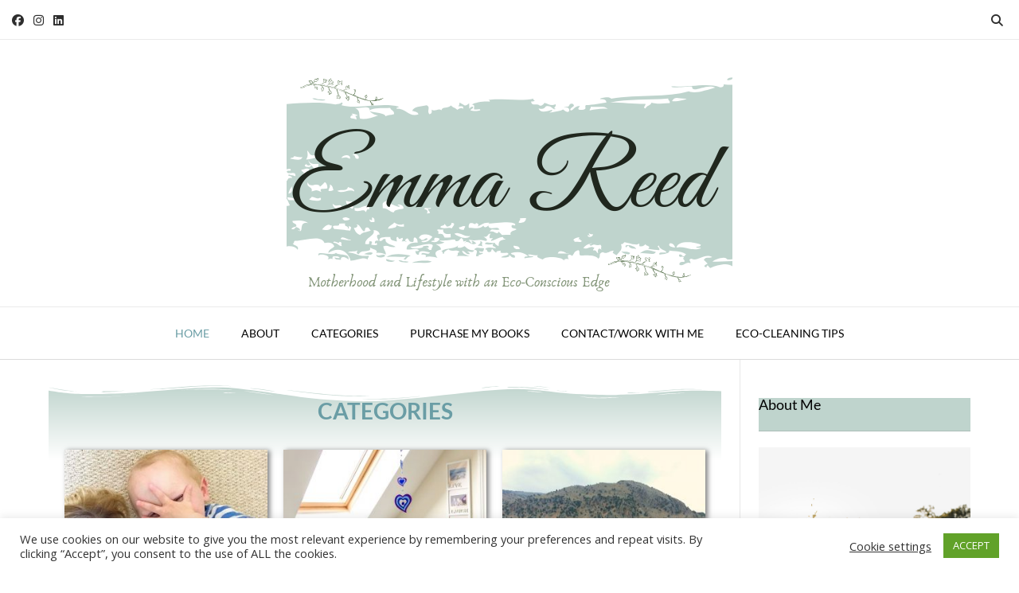

--- FILE ---
content_type: text/html; charset=UTF-8
request_url: https://emmareed.net/
body_size: 26887
content:
<!DOCTYPE html><!-- Vogue Premium -->
<html lang="en-GB">
<head>
<meta charset="UTF-8">
<meta name="viewport" content="width=device-width, initial-scale=1">
<link rel="profile" href="http://gmpg.org/xfn/11">
<meta name='robots' content='index, follow, max-image-preview:large, max-snippet:-1, max-video-preview:-1' />

<!-- Google Tag Manager for WordPress by gtm4wp.com -->
<script data-cfasync="false" data-pagespeed-no-defer>
	var gtm4wp_datalayer_name = "dataLayer";
	var dataLayer = dataLayer || [];
</script>
<!-- End Google Tag Manager for WordPress by gtm4wp.com -->
	<!-- This site is optimized with the Yoast SEO plugin v26.7 - https://yoast.com/wordpress/plugins/seo/ -->
	<title>Emma Reed - Motherhood and Lifestyle With an Eco-Conscious Edge</title>
	<meta name="description" content="Emma Reed- Sharing my little world of Motherhood whilst trying to be more eco-friendly. Come and find out what we are doing and learning" />
	<link rel="canonical" href="https://emmareed.net/" />
	<meta property="og:locale" content="en_GB" />
	<meta property="og:type" content="website" />
	<meta property="og:title" content="Emma Reed - Motherhood and Lifestyle With an Eco-Conscious Edge" />
	<meta property="og:description" content="Emma Reed- Sharing my little world of Motherhood whilst trying to be more eco-friendly. Come and find out what we are doing and learning" />
	<meta property="og:url" content="https://emmareed.net/" />
	<meta property="og:site_name" content="Emma Reed" />
	<meta property="article:publisher" content="www.facebook.com/emmareed.net/" />
	<meta property="article:modified_time" content="2024-06-21T14:41:05+00:00" />
	<meta property="og:image" content="https://emmareed.net/wp-content/uploads/elementor/thumbs/Parenting-1-okrx9fnruc9m5c3jeb6hncnqmg6z3vhs3tdvwneshk.jpg" />
	<meta name="twitter:card" content="summary_large_image" />
	<meta name="twitter:site" content="@EmReed01" />
	<script type="application/ld+json" class="yoast-schema-graph">{"@context":"https://schema.org","@graph":[{"@type":"WebPage","@id":"https://emmareed.net/","url":"https://emmareed.net/","name":"Emma Reed - Motherhood and Lifestyle With an Eco-Conscious Edge","isPartOf":{"@id":"https://emmareed.net/#website"},"about":{"@id":"https://emmareed.net/#/schema/person/32588de983ac0a5fe0d9a5e9f75d3539"},"primaryImageOfPage":{"@id":"https://emmareed.net/#primaryimage"},"image":{"@id":"https://emmareed.net/#primaryimage"},"thumbnailUrl":"https://emmareed.net/wp-content/uploads/elementor/thumbs/Parenting-1-okrx9fnruc9m5c3jeb6hncnqmg6z3vhs3tdvwneshk.jpg","datePublished":"2019-10-05T08:49:56+00:00","dateModified":"2024-06-21T14:41:05+00:00","description":"Emma Reed- Sharing my little world of Motherhood whilst trying to be more eco-friendly. Come and find out what we are doing and learning","breadcrumb":{"@id":"https://emmareed.net/#breadcrumb"},"inLanguage":"en-GB","potentialAction":[{"@type":"ReadAction","target":["https://emmareed.net/"]}]},{"@type":"ImageObject","inLanguage":"en-GB","@id":"https://emmareed.net/#primaryimage","url":"https://emmareed.net/wp-content/uploads/elementor/thumbs/Parenting-1-okrx9fnruc9m5c3jeb6hncnqmg6z3vhs3tdvwneshk.jpg","contentUrl":"https://emmareed.net/wp-content/uploads/elementor/thumbs/Parenting-1-okrx9fnruc9m5c3jeb6hncnqmg6z3vhs3tdvwneshk.jpg"},{"@type":"BreadcrumbList","@id":"https://emmareed.net/#breadcrumb","itemListElement":[{"@type":"ListItem","position":1,"name":"Home"}]},{"@type":"WebSite","@id":"https://emmareed.net/#website","url":"https://emmareed.net/","name":"Emma Reed","description":"Motherhood and Lifestyle with an Eco-Conscious Edge","publisher":{"@id":"https://emmareed.net/#/schema/person/32588de983ac0a5fe0d9a5e9f75d3539"},"potentialAction":[{"@type":"SearchAction","target":{"@type":"EntryPoint","urlTemplate":"https://emmareed.net/?s={search_term_string}"},"query-input":{"@type":"PropertyValueSpecification","valueRequired":true,"valueName":"search_term_string"}}],"inLanguage":"en-GB"},{"@type":["Person","Organization"],"@id":"https://emmareed.net/#/schema/person/32588de983ac0a5fe0d9a5e9f75d3539","name":"Emma Reed","image":{"@type":"ImageObject","inLanguage":"en-GB","@id":"https://emmareed.net/#/schema/person/image/","url":"https://secure.gravatar.com/avatar/36f096f8fb1ab0415723b2230102530f8ab6c09431fc79299cac8aa3caca202c?s=96&d=mm&r=pg","contentUrl":"https://secure.gravatar.com/avatar/36f096f8fb1ab0415723b2230102530f8ab6c09431fc79299cac8aa3caca202c?s=96&d=mm&r=pg","caption":"Emma Reed"},"logo":{"@id":"https://emmareed.net/#/schema/person/image/"},"sameAs":["https://emmareed.net/","www.facebook.com/emmareed.net/","www.instagram.com/emmareed_writes","https://www.linkedin.com/in/emma-reed-a65707130/","www.pinterest.com/emmareed_writes"]}]}</script>
	<meta name="google-site-verification" content="YSZVe5ubetqhDB5JiwhLDeVkqW8pwh6lL_C7KfHccGQ" />
	<meta name="p:domain_verify" content="e374b66255c4b95b1b76dec49a86dbc2" />
	<!-- / Yoast SEO plugin. -->


<link rel='dns-prefetch' href='//emmareed.net' />
<link rel='dns-prefetch' href='//fonts.googleapis.com' />
<link rel="alternate" type="application/rss+xml" title="Emma Reed &raquo; Feed" href="https://emmareed.net/feed/" />
<link rel="alternate" type="application/rss+xml" title="Emma Reed &raquo; Comments Feed" href="https://emmareed.net/comments/feed/" />
<link rel="alternate" title="oEmbed (JSON)" type="application/json+oembed" href="https://emmareed.net/wp-json/oembed/1.0/embed?url=https%3A%2F%2Femmareed.net%2F" />
<link rel="alternate" title="oEmbed (XML)" type="text/xml+oembed" href="https://emmareed.net/wp-json/oembed/1.0/embed?url=https%3A%2F%2Femmareed.net%2F&#038;format=xml" />
<style id='wp-img-auto-sizes-contain-inline-css' type='text/css'>
img:is([sizes=auto i],[sizes^="auto," i]){contain-intrinsic-size:3000px 1500px}
/*# sourceURL=wp-img-auto-sizes-contain-inline-css */
</style>
<style id='wp-emoji-styles-inline-css' type='text/css'>

	img.wp-smiley, img.emoji {
		display: inline !important;
		border: none !important;
		box-shadow: none !important;
		height: 1em !important;
		width: 1em !important;
		margin: 0 0.07em !important;
		vertical-align: -0.1em !important;
		background: none !important;
		padding: 0 !important;
	}
/*# sourceURL=wp-emoji-styles-inline-css */
</style>
<style id='classic-theme-styles-inline-css' type='text/css'>
/*! This file is auto-generated */
.wp-block-button__link{color:#fff;background-color:#32373c;border-radius:9999px;box-shadow:none;text-decoration:none;padding:calc(.667em + 2px) calc(1.333em + 2px);font-size:1.125em}.wp-block-file__button{background:#32373c;color:#fff;text-decoration:none}
/*# sourceURL=/wp-includes/css/classic-themes.min.css */
</style>
<style id='global-styles-inline-css' type='text/css'>
:root{--wp--preset--aspect-ratio--square: 1;--wp--preset--aspect-ratio--4-3: 4/3;--wp--preset--aspect-ratio--3-4: 3/4;--wp--preset--aspect-ratio--3-2: 3/2;--wp--preset--aspect-ratio--2-3: 2/3;--wp--preset--aspect-ratio--16-9: 16/9;--wp--preset--aspect-ratio--9-16: 9/16;--wp--preset--color--black: #000000;--wp--preset--color--cyan-bluish-gray: #abb8c3;--wp--preset--color--white: #ffffff;--wp--preset--color--pale-pink: #f78da7;--wp--preset--color--vivid-red: #cf2e2e;--wp--preset--color--luminous-vivid-orange: #ff6900;--wp--preset--color--luminous-vivid-amber: #fcb900;--wp--preset--color--light-green-cyan: #7bdcb5;--wp--preset--color--vivid-green-cyan: #00d084;--wp--preset--color--pale-cyan-blue: #8ed1fc;--wp--preset--color--vivid-cyan-blue: #0693e3;--wp--preset--color--vivid-purple: #9b51e0;--wp--preset--gradient--vivid-cyan-blue-to-vivid-purple: linear-gradient(135deg,rgb(6,147,227) 0%,rgb(155,81,224) 100%);--wp--preset--gradient--light-green-cyan-to-vivid-green-cyan: linear-gradient(135deg,rgb(122,220,180) 0%,rgb(0,208,130) 100%);--wp--preset--gradient--luminous-vivid-amber-to-luminous-vivid-orange: linear-gradient(135deg,rgb(252,185,0) 0%,rgb(255,105,0) 100%);--wp--preset--gradient--luminous-vivid-orange-to-vivid-red: linear-gradient(135deg,rgb(255,105,0) 0%,rgb(207,46,46) 100%);--wp--preset--gradient--very-light-gray-to-cyan-bluish-gray: linear-gradient(135deg,rgb(238,238,238) 0%,rgb(169,184,195) 100%);--wp--preset--gradient--cool-to-warm-spectrum: linear-gradient(135deg,rgb(74,234,220) 0%,rgb(151,120,209) 20%,rgb(207,42,186) 40%,rgb(238,44,130) 60%,rgb(251,105,98) 80%,rgb(254,248,76) 100%);--wp--preset--gradient--blush-light-purple: linear-gradient(135deg,rgb(255,206,236) 0%,rgb(152,150,240) 100%);--wp--preset--gradient--blush-bordeaux: linear-gradient(135deg,rgb(254,205,165) 0%,rgb(254,45,45) 50%,rgb(107,0,62) 100%);--wp--preset--gradient--luminous-dusk: linear-gradient(135deg,rgb(255,203,112) 0%,rgb(199,81,192) 50%,rgb(65,88,208) 100%);--wp--preset--gradient--pale-ocean: linear-gradient(135deg,rgb(255,245,203) 0%,rgb(182,227,212) 50%,rgb(51,167,181) 100%);--wp--preset--gradient--electric-grass: linear-gradient(135deg,rgb(202,248,128) 0%,rgb(113,206,126) 100%);--wp--preset--gradient--midnight: linear-gradient(135deg,rgb(2,3,129) 0%,rgb(40,116,252) 100%);--wp--preset--font-size--small: 13px;--wp--preset--font-size--medium: 20px;--wp--preset--font-size--large: 36px;--wp--preset--font-size--x-large: 42px;--wp--preset--spacing--20: 0.44rem;--wp--preset--spacing--30: 0.67rem;--wp--preset--spacing--40: 1rem;--wp--preset--spacing--50: 1.5rem;--wp--preset--spacing--60: 2.25rem;--wp--preset--spacing--70: 3.38rem;--wp--preset--spacing--80: 5.06rem;--wp--preset--shadow--natural: 6px 6px 9px rgba(0, 0, 0, 0.2);--wp--preset--shadow--deep: 12px 12px 50px rgba(0, 0, 0, 0.4);--wp--preset--shadow--sharp: 6px 6px 0px rgba(0, 0, 0, 0.2);--wp--preset--shadow--outlined: 6px 6px 0px -3px rgb(255, 255, 255), 6px 6px rgb(0, 0, 0);--wp--preset--shadow--crisp: 6px 6px 0px rgb(0, 0, 0);}:where(.is-layout-flex){gap: 0.5em;}:where(.is-layout-grid){gap: 0.5em;}body .is-layout-flex{display: flex;}.is-layout-flex{flex-wrap: wrap;align-items: center;}.is-layout-flex > :is(*, div){margin: 0;}body .is-layout-grid{display: grid;}.is-layout-grid > :is(*, div){margin: 0;}:where(.wp-block-columns.is-layout-flex){gap: 2em;}:where(.wp-block-columns.is-layout-grid){gap: 2em;}:where(.wp-block-post-template.is-layout-flex){gap: 1.25em;}:where(.wp-block-post-template.is-layout-grid){gap: 1.25em;}.has-black-color{color: var(--wp--preset--color--black) !important;}.has-cyan-bluish-gray-color{color: var(--wp--preset--color--cyan-bluish-gray) !important;}.has-white-color{color: var(--wp--preset--color--white) !important;}.has-pale-pink-color{color: var(--wp--preset--color--pale-pink) !important;}.has-vivid-red-color{color: var(--wp--preset--color--vivid-red) !important;}.has-luminous-vivid-orange-color{color: var(--wp--preset--color--luminous-vivid-orange) !important;}.has-luminous-vivid-amber-color{color: var(--wp--preset--color--luminous-vivid-amber) !important;}.has-light-green-cyan-color{color: var(--wp--preset--color--light-green-cyan) !important;}.has-vivid-green-cyan-color{color: var(--wp--preset--color--vivid-green-cyan) !important;}.has-pale-cyan-blue-color{color: var(--wp--preset--color--pale-cyan-blue) !important;}.has-vivid-cyan-blue-color{color: var(--wp--preset--color--vivid-cyan-blue) !important;}.has-vivid-purple-color{color: var(--wp--preset--color--vivid-purple) !important;}.has-black-background-color{background-color: var(--wp--preset--color--black) !important;}.has-cyan-bluish-gray-background-color{background-color: var(--wp--preset--color--cyan-bluish-gray) !important;}.has-white-background-color{background-color: var(--wp--preset--color--white) !important;}.has-pale-pink-background-color{background-color: var(--wp--preset--color--pale-pink) !important;}.has-vivid-red-background-color{background-color: var(--wp--preset--color--vivid-red) !important;}.has-luminous-vivid-orange-background-color{background-color: var(--wp--preset--color--luminous-vivid-orange) !important;}.has-luminous-vivid-amber-background-color{background-color: var(--wp--preset--color--luminous-vivid-amber) !important;}.has-light-green-cyan-background-color{background-color: var(--wp--preset--color--light-green-cyan) !important;}.has-vivid-green-cyan-background-color{background-color: var(--wp--preset--color--vivid-green-cyan) !important;}.has-pale-cyan-blue-background-color{background-color: var(--wp--preset--color--pale-cyan-blue) !important;}.has-vivid-cyan-blue-background-color{background-color: var(--wp--preset--color--vivid-cyan-blue) !important;}.has-vivid-purple-background-color{background-color: var(--wp--preset--color--vivid-purple) !important;}.has-black-border-color{border-color: var(--wp--preset--color--black) !important;}.has-cyan-bluish-gray-border-color{border-color: var(--wp--preset--color--cyan-bluish-gray) !important;}.has-white-border-color{border-color: var(--wp--preset--color--white) !important;}.has-pale-pink-border-color{border-color: var(--wp--preset--color--pale-pink) !important;}.has-vivid-red-border-color{border-color: var(--wp--preset--color--vivid-red) !important;}.has-luminous-vivid-orange-border-color{border-color: var(--wp--preset--color--luminous-vivid-orange) !important;}.has-luminous-vivid-amber-border-color{border-color: var(--wp--preset--color--luminous-vivid-amber) !important;}.has-light-green-cyan-border-color{border-color: var(--wp--preset--color--light-green-cyan) !important;}.has-vivid-green-cyan-border-color{border-color: var(--wp--preset--color--vivid-green-cyan) !important;}.has-pale-cyan-blue-border-color{border-color: var(--wp--preset--color--pale-cyan-blue) !important;}.has-vivid-cyan-blue-border-color{border-color: var(--wp--preset--color--vivid-cyan-blue) !important;}.has-vivid-purple-border-color{border-color: var(--wp--preset--color--vivid-purple) !important;}.has-vivid-cyan-blue-to-vivid-purple-gradient-background{background: var(--wp--preset--gradient--vivid-cyan-blue-to-vivid-purple) !important;}.has-light-green-cyan-to-vivid-green-cyan-gradient-background{background: var(--wp--preset--gradient--light-green-cyan-to-vivid-green-cyan) !important;}.has-luminous-vivid-amber-to-luminous-vivid-orange-gradient-background{background: var(--wp--preset--gradient--luminous-vivid-amber-to-luminous-vivid-orange) !important;}.has-luminous-vivid-orange-to-vivid-red-gradient-background{background: var(--wp--preset--gradient--luminous-vivid-orange-to-vivid-red) !important;}.has-very-light-gray-to-cyan-bluish-gray-gradient-background{background: var(--wp--preset--gradient--very-light-gray-to-cyan-bluish-gray) !important;}.has-cool-to-warm-spectrum-gradient-background{background: var(--wp--preset--gradient--cool-to-warm-spectrum) !important;}.has-blush-light-purple-gradient-background{background: var(--wp--preset--gradient--blush-light-purple) !important;}.has-blush-bordeaux-gradient-background{background: var(--wp--preset--gradient--blush-bordeaux) !important;}.has-luminous-dusk-gradient-background{background: var(--wp--preset--gradient--luminous-dusk) !important;}.has-pale-ocean-gradient-background{background: var(--wp--preset--gradient--pale-ocean) !important;}.has-electric-grass-gradient-background{background: var(--wp--preset--gradient--electric-grass) !important;}.has-midnight-gradient-background{background: var(--wp--preset--gradient--midnight) !important;}.has-small-font-size{font-size: var(--wp--preset--font-size--small) !important;}.has-medium-font-size{font-size: var(--wp--preset--font-size--medium) !important;}.has-large-font-size{font-size: var(--wp--preset--font-size--large) !important;}.has-x-large-font-size{font-size: var(--wp--preset--font-size--x-large) !important;}
:where(.wp-block-post-template.is-layout-flex){gap: 1.25em;}:where(.wp-block-post-template.is-layout-grid){gap: 1.25em;}
:where(.wp-block-term-template.is-layout-flex){gap: 1.25em;}:where(.wp-block-term-template.is-layout-grid){gap: 1.25em;}
:where(.wp-block-columns.is-layout-flex){gap: 2em;}:where(.wp-block-columns.is-layout-grid){gap: 2em;}
:root :where(.wp-block-pullquote){font-size: 1.5em;line-height: 1.6;}
/*# sourceURL=global-styles-inline-css */
</style>
<link rel='stylesheet' id='acx_smw_widget_style-css' href='https://emmareed.net/wp-content/plugins/acurax-social-media-widget/css/style.css?v=3.3&#038;ver=6.9' type='text/css' media='all' />
<link rel='stylesheet' id='cookie-law-info-css' href='https://emmareed.net/wp-content/plugins/cookie-law-info/legacy/public/css/cookie-law-info-public.css?ver=3.3.9.1' type='text/css' media='all' />
<link rel='stylesheet' id='cookie-law-info-gdpr-css' href='https://emmareed.net/wp-content/plugins/cookie-law-info/legacy/public/css/cookie-law-info-gdpr.css?ver=3.3.9.1' type='text/css' media='all' />
<link rel='stylesheet' id='fb-widget-frontend-style-css' href='https://emmareed.net/wp-content/plugins/facebook-pagelike-widget/assets/css/style.css?ver=1.0.0' type='text/css' media='all' />
<link rel='stylesheet' id='customizer_vogue_fonts-css' href='//fonts.googleapis.com/css?family=Lato%3Aregular%2Citalic%2C700|Open+Sans%3Aregular%2Citalic%2C700%26subset%3Dlatin%2C' type='text/css' media='screen' />
<link rel='stylesheet' id='vogue-slider-style-css' href='https://emmareed.net/wp-content/themes/vogue/includes/basic-slider/css/style.css?ver=10.9.3' type='text/css' media='all' />
<link rel='stylesheet' id='vogue-body-font-default-css' href='//fonts.googleapis.com/css?family=Open+Sans%3A400%2C300%2C300italic%2C400italic%2C600%2C600italic%2C700%2C700italic&#038;ver=10.9.3' type='text/css' media='all' />
<link rel='stylesheet' id='vogue-heading-font-default-css' href='//fonts.googleapis.com/css?family=Lato%3A400%2C300%2C300italic%2C400italic%2C700%2C700italic&#038;ver=10.9.3' type='text/css' media='all' />
<link rel='stylesheet' id='vogue-font-awesome-css' href='https://emmareed.net/wp-content/themes/vogue/includes/font-awesome/css/all.min.css?ver=6.5.1' type='text/css' media='all' />
<link rel='stylesheet' id='vogue-style-css' href='https://emmareed.net/wp-content/themes/vogue/style.css?ver=10.9.3' type='text/css' media='all' />
<link rel='stylesheet' id='vogue-header-style-css' href='https://emmareed.net/wp-content/themes/vogue/templates/css/header-one.css?ver=10.9.3' type='text/css' media='all' />
<link rel='stylesheet' id='vogue-footer-style-css' href='https://emmareed.net/wp-content/themes/vogue/templates/css/footer-social.css?ver=10.9.3' type='text/css' media='all' />
<link rel='stylesheet' id='elementor-icons-css' href='https://emmareed.net/wp-content/plugins/elementor/assets/lib/eicons/css/elementor-icons.min.css?ver=5.45.0' type='text/css' media='all' />
<link rel='stylesheet' id='elementor-frontend-css' href='https://emmareed.net/wp-content/plugins/elementor/assets/css/frontend.min.css?ver=3.34.1' type='text/css' media='all' />
<link rel='stylesheet' id='elementor-post-68016-css' href='https://emmareed.net/wp-content/uploads/elementor/css/post-68016.css?ver=1768212162' type='text/css' media='all' />
<link rel='stylesheet' id='widget-heading-css' href='https://emmareed.net/wp-content/plugins/elementor/assets/css/widget-heading.min.css?ver=3.34.1' type='text/css' media='all' />
<link rel='stylesheet' id='e-animation-pulse-grow-css' href='https://emmareed.net/wp-content/plugins/elementor/assets/lib/animations/styles/e-animation-pulse-grow.min.css?ver=3.34.1' type='text/css' media='all' />
<link rel='stylesheet' id='widget-image-css' href='https://emmareed.net/wp-content/plugins/elementor/assets/css/widget-image.min.css?ver=3.34.1' type='text/css' media='all' />
<link rel='stylesheet' id='e-shapes-css' href='https://emmareed.net/wp-content/plugins/elementor/assets/css/conditionals/shapes.min.css?ver=3.34.1' type='text/css' media='all' />
<link rel='stylesheet' id='widget-spacer-css' href='https://emmareed.net/wp-content/plugins/elementor/assets/css/widget-spacer.min.css?ver=3.34.1' type='text/css' media='all' />
<link rel='stylesheet' id='widget-posts-css' href='https://emmareed.net/wp-content/plugins/elementor-pro/assets/css/widget-posts.min.css?ver=3.34.0' type='text/css' media='all' />
<link rel='stylesheet' id='e-animation-fadeInUp-css' href='https://emmareed.net/wp-content/plugins/elementor/assets/lib/animations/styles/fadeInUp.min.css?ver=3.34.1' type='text/css' media='all' />
<link rel='stylesheet' id='elementor-post-66351-css' href='https://emmareed.net/wp-content/uploads/elementor/css/post-66351.css?ver=1768212200' type='text/css' media='all' />
<link rel='stylesheet' id='elementor-gf-local-roboto-css' href='https://emmareed.net/wp-content/uploads/elementor/google-fonts/css/roboto.css?ver=1742263918' type='text/css' media='all' />
<link rel='stylesheet' id='elementor-gf-local-robotoslab-css' href='https://emmareed.net/wp-content/uploads/elementor/google-fonts/css/robotoslab.css?ver=1742263921' type='text/css' media='all' />
<link rel='stylesheet' id='elementor-gf-local-lato-css' href='https://emmareed.net/wp-content/uploads/elementor/google-fonts/css/lato.css?ver=1742264354' type='text/css' media='all' />
<script type="text/javascript" src="https://emmareed.net/wp-includes/js/jquery/jquery.min.js?ver=3.7.1" id="jquery-core-js"></script>
<script type="text/javascript" src="https://emmareed.net/wp-includes/js/jquery/jquery-migrate.min.js?ver=3.4.1" id="jquery-migrate-js"></script>
<script type="text/javascript" id="cookie-law-info-js-extra">
/* <![CDATA[ */
var Cli_Data = {"nn_cookie_ids":[],"cookielist":[],"non_necessary_cookies":[],"ccpaEnabled":"","ccpaRegionBased":"","ccpaBarEnabled":"","strictlyEnabled":["necessary","obligatoire"],"ccpaType":"gdpr","js_blocking":"1","custom_integration":"","triggerDomRefresh":"","secure_cookies":""};
var cli_cookiebar_settings = {"animate_speed_hide":"500","animate_speed_show":"500","background":"#FFF","border":"#b1a6a6c2","border_on":"","button_1_button_colour":"#61a229","button_1_button_hover":"#4e8221","button_1_link_colour":"#fff","button_1_as_button":"1","button_1_new_win":"","button_2_button_colour":"#333","button_2_button_hover":"#292929","button_2_link_colour":"#444","button_2_as_button":"","button_2_hidebar":"","button_3_button_colour":"#3566bb","button_3_button_hover":"#2a5296","button_3_link_colour":"#fff","button_3_as_button":"1","button_3_new_win":"","button_4_button_colour":"#000","button_4_button_hover":"#000000","button_4_link_colour":"#333333","button_4_as_button":"","button_7_button_colour":"#61a229","button_7_button_hover":"#4e8221","button_7_link_colour":"#fff","button_7_as_button":"1","button_7_new_win":"","font_family":"inherit","header_fix":"","notify_animate_hide":"1","notify_animate_show":"","notify_div_id":"#cookie-law-info-bar","notify_position_horizontal":"right","notify_position_vertical":"bottom","scroll_close":"","scroll_close_reload":"","accept_close_reload":"","reject_close_reload":"","showagain_tab":"","showagain_background":"#fff","showagain_border":"#000","showagain_div_id":"#cookie-law-info-again","showagain_x_position":"100px","text":"#333333","show_once_yn":"","show_once":"10000","logging_on":"","as_popup":"","popup_overlay":"1","bar_heading_text":"","cookie_bar_as":"banner","popup_showagain_position":"bottom-right","widget_position":"left"};
var log_object = {"ajax_url":"https://emmareed.net/wp-admin/admin-ajax.php"};
//# sourceURL=cookie-law-info-js-extra
/* ]]> */
</script>
<script type="text/javascript" src="https://emmareed.net/wp-content/plugins/cookie-law-info/legacy/public/js/cookie-law-info-public.js?ver=3.3.9.1" id="cookie-law-info-js"></script>
<link rel="https://api.w.org/" href="https://emmareed.net/wp-json/" /><link rel="alternate" title="JSON" type="application/json" href="https://emmareed.net/wp-json/wp/v2/pages/66351" /><link rel="EditURI" type="application/rsd+xml" title="RSD" href="https://emmareed.net/xmlrpc.php?rsd" />
<meta name="generator" content="WordPress 6.9" />
<link rel='shortlink' href='https://emmareed.net/' />



<!-- Starting Styles For Social Media Icon From Acurax International www.acurax.com -->
<style type='text/css'>
#acx_social_widget img 
{
width: 32px; 
}
#acx_social_widget 
{
min-width:0px; 
position: static; 
}
</style>
<!-- Ending Styles For Social Media Icon From Acurax International www.acurax.com -->




		<!-- GA Google Analytics @ https://m0n.co/ga -->
		<script async src="https://www.googletagmanager.com/gtag/js?id=G-Y2QCZQSWTD"></script>
		<script>
			window.dataLayer = window.dataLayer || [];
			function gtag(){dataLayer.push(arguments);}
			gtag('js', new Date());
			gtag('config', 'G-Y2QCZQSWTD');
		</script>

	<!-- HFCM by 99 Robots - Snippet # 1: AWIN -->
<meta name="verification" content="f16a496e5054714c86e41fba51c6018e" />
<!-- /end HFCM by 99 Robots -->

<!-- Google Tag Manager for WordPress by gtm4wp.com -->
<!-- GTM Container placement set to footer -->
<script data-cfasync="false" data-pagespeed-no-defer>
	var dataLayer_content = {"pagePostType":"frontpage","pagePostType2":"single-page","pagePostAuthor":"Emma Reed"};
	dataLayer.push( dataLayer_content );
</script>
<script data-cfasync="false" data-pagespeed-no-defer>
(function(w,d,s,l,i){w[l]=w[l]||[];w[l].push({'gtm.start':
new Date().getTime(),event:'gtm.js'});var f=d.getElementsByTagName(s)[0],
j=d.createElement(s),dl=l!='dataLayer'?'&l='+l:'';j.async=true;j.src=
'//www.googletagmanager.com/gtm.js?id='+i+dl;f.parentNode.insertBefore(j,f);
})(window,document,'script','dataLayer','GTM-5CQ5JF8');
</script>
<!-- End Google Tag Manager for WordPress by gtm4wp.com --><meta name="generator" content="Elementor 3.34.1; features: additional_custom_breakpoints; settings: css_print_method-external, google_font-enabled, font_display-auto">
<script type="text/javascript" async="async" data-noptimize="1" data-cfasync="false" src="//scripts.scriptwrapper.com/tags/9ded1983-0eb5-4dcf-b86c-511292b92d61.js"></script>
			<style>
				.e-con.e-parent:nth-of-type(n+4):not(.e-lazyloaded):not(.e-no-lazyload),
				.e-con.e-parent:nth-of-type(n+4):not(.e-lazyloaded):not(.e-no-lazyload) * {
					background-image: none !important;
				}
				@media screen and (max-height: 1024px) {
					.e-con.e-parent:nth-of-type(n+3):not(.e-lazyloaded):not(.e-no-lazyload),
					.e-con.e-parent:nth-of-type(n+3):not(.e-lazyloaded):not(.e-no-lazyload) * {
						background-image: none !important;
					}
				}
				@media screen and (max-height: 640px) {
					.e-con.e-parent:nth-of-type(n+2):not(.e-lazyloaded):not(.e-no-lazyload),
					.e-con.e-parent:nth-of-type(n+2):not(.e-lazyloaded):not(.e-no-lazyload) * {
						background-image: none !important;
					}
				}
			</style>
			<link rel="icon" href="https://emmareed.net/wp-content/uploads/2019/10/Untitled-design-1.png" sizes="32x32" />
<link rel="icon" href="https://emmareed.net/wp-content/uploads/2019/10/Untitled-design-1.png" sizes="192x192" />
<link rel="apple-touch-icon" href="https://emmareed.net/wp-content/uploads/2019/10/Untitled-design-1.png" />
<meta name="msapplication-TileImage" content="https://emmareed.net/wp-content/uploads/2019/10/Untitled-design-1.png" />
		<style type="text/css" id="wp-custom-css">
			.featured-text {display: none;}
.flex-caption {display: none;}
.widget-title {background-color: #bfd4cd;clear: both;}

.page-id-66351 .entry-title{
display:none;
}
.comments-area {
  display: none;
}

		</style>
		</head>
<body class="home wp-singular page-template-default page page-id-66351 wp-theme-vogue elementor-default elementor-kit-68016 elementor-page elementor-page-66351 grow-content-body">
<div id="page" class="hfeed site vogue-no-slider">

<a class="skip-link screen-reader-text" href="#site-content">Skip to content</a>
	
	
	
			
			
		
<header id="masthead" class="site-header site-header-one  ">

	
			<div class="site-header-topbar">
			<div class="site-topbar-left ">
				
				
					<a href="https://www.facebook.com/EmmaReed.net/" target="_blank" title="Find Us on Facebook" class="header-social-icon social-facebook" rel="noopener"><i class="fab fa-facebook"></i></a><a href="http://www.instagram.com/emmareed_writes" target="_blank" title="Follow Us on Instagram" class="header-social-icon social-instagram" rel="noopener"><i class="fab fa-instagram"></i></a><a href="https://www.linkedin.com/in/emma-reed-a65707130/" target="_blank" title="Find Us on LinkedIn" class="header-social-icon social-linkedin" rel="noopener"><i class="fab fa-linkedin"></i></a>
				
				
				
							</div>

			<div class="site-topbar-right">
				
				
									<button class="menu-search">
				    	<i class="fas fa-search search-btn"></i>
				    </button>
				
							</div>

			<div class="clearboth"></div>
		</div>
				    <div class="search-block">
		        		        	<form role="search" method="get" class="search-form" action="https://emmareed.net/">
	<label>
		<input type="search" class="search-field" placeholder="Search &amp; hit enter&hellip;" value="" name="s" title="Search for:" />
	</label>
	<input type="submit" class="search-submit" value="&nbsp;" />
</form>		        		    </div>
			
	<div class="site-container  ">

		<div class="site-branding">

					        <a href="https://emmareed.net/" class="site-logo-img" title="Emma Reed"><img src="https://emmareed.net/wp-content/uploads/2019/09/2.png" alt="Emma Reed" /></a>
                
                
                                        
                                
		    
		</div><!-- .site-branding -->

	</div>
	
						<nav id="site-navigation" class="main-navigation  vogue-mobile-nav-skin-dark" role="navigation">
				<button class="header-menu-button"><i class="fas fa-bars"></i><span>menu</span></button>
				<div id="main-menu" class="main-menu-container">
					<div class="main-menu-inner">
						<button class="main-menu-close"><i class="fas fa-angle-right"></i><i class="fas fa-angle-left"></i></button>
						<div class="menu-main-menu-container"><ul id="primary-menu" class="menu"><li id="menu-item-9682" class="menu-item menu-item-type-custom menu-item-object-custom current-menu-item current_page_item menu-item-home menu-item-9682"><a href="https://emmareed.net" aria-current="page">Home</a></li>
<li id="menu-item-9683" class="menu-item menu-item-type-post_type menu-item-object-page menu-item-9683"><a href="https://emmareed.net/about/">About</a></li>
<li id="menu-item-14156" class="menu-item menu-item-type-custom menu-item-object-custom menu-item-has-children menu-item-14156"><a href="#">Categories</a>
<ul class="sub-menu">
	<li id="menu-item-14145" class="menu-item menu-item-type-taxonomy menu-item-object-category menu-item-14145"><a href="https://emmareed.net/category/parenting/">Parenting</a></li>
	<li id="menu-item-65911" class="menu-item menu-item-type-taxonomy menu-item-object-category menu-item-65911"><a href="https://emmareed.net/category/lifestyle/">Lifestyle</a></li>
	<li id="menu-item-65910" class="menu-item menu-item-type-taxonomy menu-item-object-category menu-item-65910"><a href="https://emmareed.net/category/eco-topics/">Eco Living</a></li>
	<li id="menu-item-14471" class="menu-item menu-item-type-taxonomy menu-item-object-category menu-item-14471"><a href="https://emmareed.net/category/teething/">Teething</a></li>
	<li id="menu-item-14152" class="menu-item menu-item-type-taxonomy menu-item-object-category menu-item-14152"><a href="https://emmareed.net/category/travel/">Travel</a></li>
	<li id="menu-item-14150" class="menu-item menu-item-type-taxonomy menu-item-object-category menu-item-14150"><a href="https://emmareed.net/category/reviews/">Reviews</a></li>
	<li id="menu-item-14133" class="menu-item menu-item-type-taxonomy menu-item-object-category menu-item-14133"><a href="https://emmareed.net/category/days-out/">Days&#8217; Out</a></li>
</ul>
</li>
<li id="menu-item-9684" class="menu-item menu-item-type-post_type menu-item-object-page menu-item-9684"><a href="https://emmareed.net/purchase-my-your-teething-baby-book/">Purchase My Books</a></li>
<li id="menu-item-9685" class="menu-item menu-item-type-post_type menu-item-object-page menu-item-9685"><a href="https://emmareed.net/contact-me/">Contact/Work With Me</a></li>
<li id="menu-item-68033" class="menu-item menu-item-type-post_type menu-item-object-page menu-item-68033"><a href="https://emmareed.net/eco-cleaning-tips/">Eco-Cleaning Tips</a></li>
</ul></div>
											</div>
				</div>
			</nav><!-- #site-navigation -->
			
</header><!-- #masthead -->		
		
	
	    
                            
    <!-- No Slider -->
    
            	
	
	<div id="site-content" class="site-container content-container content-has-sidebar  vogue-woocommerce-cols-4 ">
	
	<div id="primary" class="content-area">
		<main id="main" class="site-main" role="main">
			
			
			
				
<article id="post-66351" class="post-66351 page type-page status-publish hentry grow-content-main">
	
			
				
	
	<div class="entry-content">
				<div data-elementor-type="wp-page" data-elementor-id="66351" class="elementor elementor-66351" data-elementor-post-type="page">
						<section class="elementor-section elementor-top-section elementor-element elementor-element-283da98 elementor-section-boxed elementor-section-height-default elementor-section-height-default" data-id="283da98" data-element_type="section" data-settings="{&quot;background_background&quot;:&quot;gradient&quot;,&quot;shape_divider_top&quot;:&quot;wave-brush&quot;}">
					<div class="elementor-shape elementor-shape-top" aria-hidden="true" data-negative="false">
			<svg xmlns="http://www.w3.org/2000/svg" viewBox="0 0 283.5 27.8" preserveAspectRatio="none">
	<path class="elementor-shape-fill" d="M283.5,9.7c0,0-7.3,4.3-14,4.6c-6.8,0.3-12.6,0-20.9-1.5c-11.3-2-33.1-10.1-44.7-5.7	s-12.1,4.6-18,7.4c-6.6,3.2-20,9.6-36.6,9.3C131.6,23.5,99.5,7.2,86.3,8c-1.4,0.1-6.6,0.8-10.5,2c-3.8,1.2-9.4,3.8-17,4.7	c-3.2,0.4-8.3,1.1-14.2,0.9c-1.5-0.1-6.3-0.4-12-1.6c-5.7-1.2-11-3.1-15.8-3.7C6.5,9.2,0,10.8,0,10.8V0h283.5V9.7z M260.8,11.3	c-0.7-1-2-0.4-4.3-0.4c-2.3,0-6.1-1.2-5.8-1.1c0.3,0.1,3.1,1.5,6,1.9C259.7,12.2,261.4,12.3,260.8,11.3z M242.4,8.6	c0,0-2.4-0.2-5.6-0.9c-3.2-0.8-10.3-2.8-15.1-3.5c-8.2-1.1-15.8,0-15.1,0.1c0.8,0.1,9.6-0.6,17.6,1.1c3.3,0.7,9.3,2.2,12.4,2.7	C239.9,8.7,242.4,8.6,242.4,8.6z M185.2,8.5c1.7-0.7-13.3,4.7-18.5,6.1c-2.1,0.6-6.2,1.6-10,2c-3.9,0.4-8.9,0.4-8.8,0.5	c0,0.2,5.8,0.8,11.2,0c5.4-0.8,5.2-1.1,7.6-1.6C170.5,14.7,183.5,9.2,185.2,8.5z M199.1,6.9c0.2,0-0.8-0.4-4.8,1.1	c-4,1.5-6.7,3.5-6.9,3.7c-0.2,0.1,3.5-1.8,6.6-3C197,7.5,199,6.9,199.1,6.9z M283,6c-0.1,0.1-1.9,1.1-4.8,2.5s-6.9,2.8-6.7,2.7	c0.2,0,3.5-0.6,7.4-2.5C282.8,6.8,283.1,5.9,283,6z M31.3,11.6c0.1-0.2-1.9-0.2-4.5-1.2s-5.4-1.6-7.8-2C15,7.6,7.3,8.5,7.7,8.6	C8,8.7,15.9,8.3,20.2,9.3c2.2,0.5,2.4,0.5,5.7,1.6S31.2,11.9,31.3,11.6z M73,9.2c0.4-0.1,3.5-1.6,8.4-2.6c4.9-1.1,8.9-0.5,8.9-0.8	c0-0.3-1-0.9-6.2-0.3S72.6,9.3,73,9.2z M71.6,6.7C71.8,6.8,75,5.4,77.3,5c2.3-0.3,1.9-0.5,1.9-0.6c0-0.1-1.1-0.2-2.7,0.2	C74.8,5.1,71.4,6.6,71.6,6.7z M93.6,4.4c0.1,0.2,3.5,0.8,5.6,1.8c2.1,1,1.8,0.6,1.9,0.5c0.1-0.1-0.8-0.8-2.4-1.3	C97.1,4.8,93.5,4.2,93.6,4.4z M65.4,11.1c-0.1,0.3,0.3,0.5,1.9-0.2s2.6-1.3,2.2-1.2s-0.9,0.4-2.5,0.8C65.3,10.9,65.5,10.8,65.4,11.1	z M34.5,12.4c-0.2,0,2.1,0.8,3.3,0.9c1.2,0.1,2,0.1,2-0.2c0-0.3-0.1-0.5-1.6-0.4C36.6,12.8,34.7,12.4,34.5,12.4z M152.2,21.1	c-0.1,0.1-2.4-0.3-7.5-0.3c-5,0-13.6-2.4-17.2-3.5c-3.6-1.1,10,3.9,16.5,4.1C150.5,21.6,152.3,21,152.2,21.1z"/>
	<path class="elementor-shape-fill" d="M269.6,18c-0.1-0.1-4.6,0.3-7.2,0c-7.3-0.7-17-3.2-16.6-2.9c0.4,0.3,13.7,3.1,17,3.3	C267.7,18.8,269.7,18,269.6,18z"/>
	<path class="elementor-shape-fill" d="M227.4,9.8c-0.2-0.1-4.5-1-9.5-1.2c-5-0.2-12.7,0.6-12.3,0.5c0.3-0.1,5.9-1.8,13.3-1.2	S227.6,9.9,227.4,9.8z"/>
	<path class="elementor-shape-fill" d="M204.5,13.4c-0.1-0.1,2-1,3.2-1.1c1.2-0.1,2,0,2,0.3c0,0.3-0.1,0.5-1.6,0.4	C206.4,12.9,204.6,13.5,204.5,13.4z"/>
	<path class="elementor-shape-fill" d="M201,10.6c0-0.1-4.4,1.2-6.3,2.2c-1.9,0.9-6.2,3.1-6.1,3.1c0.1,0.1,4.2-1.6,6.3-2.6	S201,10.7,201,10.6z"/>
	<path class="elementor-shape-fill" d="M154.5,26.7c-0.1-0.1-4.6,0.3-7.2,0c-7.3-0.7-17-3.2-16.6-2.9c0.4,0.3,13.7,3.1,17,3.3	C152.6,27.5,154.6,26.8,154.5,26.7z"/>
	<path class="elementor-shape-fill" d="M41.9,19.3c0,0,1.2-0.3,2.9-0.1c1.7,0.2,5.8,0.9,8.2,0.7c4.2-0.4,7.4-2.7,7-2.6	c-0.4,0-4.3,2.2-8.6,1.9c-1.8-0.1-5.1-0.5-6.7-0.4S41.9,19.3,41.9,19.3z"/>
	<path class="elementor-shape-fill" d="M75.5,12.6c0.2,0.1,2-0.8,4.3-1.1c2.3-0.2,2.1-0.3,2.1-0.5c0-0.1-1.8-0.4-3.4,0	C76.9,11.5,75.3,12.5,75.5,12.6z"/>
	<path class="elementor-shape-fill" d="M15.6,13.2c0-0.1,4.3,0,6.7,0.5c2.4,0.5,5,1.9,5,2c0,0.1-2.7-0.8-5.1-1.4	C19.9,13.7,15.7,13.3,15.6,13.2z"/>
</svg>		</div>
					<div class="elementor-container elementor-column-gap-default">
					<div class="elementor-column elementor-col-100 elementor-top-column elementor-element elementor-element-3cba69d" data-id="3cba69d" data-element_type="column">
			<div class="elementor-widget-wrap elementor-element-populated">
						<div class="elementor-element elementor-element-e4e1883 elementor-widget elementor-widget-heading" data-id="e4e1883" data-element_type="widget" data-widget_type="heading.default">
				<div class="elementor-widget-container">
					<h2 class="elementor-heading-title elementor-size-default">Categories</h2>				</div>
				</div>
				<section class="elementor-section elementor-inner-section elementor-element elementor-element-4bde742 elementor-section-boxed elementor-section-height-default elementor-section-height-default" data-id="4bde742" data-element_type="section">
						<div class="elementor-container elementor-column-gap-default">
					<div class="elementor-column elementor-col-33 elementor-inner-column elementor-element elementor-element-3011386" data-id="3011386" data-element_type="column">
			<div class="elementor-widget-wrap elementor-element-populated">
						<div class="elementor-element elementor-element-5fa5acc elementor-widget elementor-widget-image" data-id="5fa5acc" data-element_type="widget" data-widget_type="image.default">
				<div class="elementor-widget-container">
												<figure class="wp-caption">
											<a href="https://emmareed.net/category/parenting/">
							<img decoding="async" src="https://emmareed.net/wp-content/uploads/elementor/thumbs/Parenting-1-okrx9fnruc9m5c3jeb6hncnqmg6z3vhs3tdvwneshk.jpg" title="Parenting" alt="Emma Reed and Baby smiling at one another" class="elementor-animation-pulse-grow" loading="lazy" />								</a>
											<figcaption class="widget-image-caption wp-caption-text">Parenting</figcaption>
										</figure>
									</div>
				</div>
					</div>
		</div>
				<div class="elementor-column elementor-col-33 elementor-inner-column elementor-element elementor-element-de56101" data-id="de56101" data-element_type="column">
			<div class="elementor-widget-wrap elementor-element-populated">
						<div class="elementor-element elementor-element-a36d99f elementor-widget elementor-widget-image" data-id="a36d99f" data-element_type="widget" data-widget_type="image.default">
				<div class="elementor-widget-container">
												<figure class="wp-caption">
											<a href="https://emmareed.net/category/lifestyle/">
							<img decoding="async" src="https://emmareed.net/wp-content/uploads/elementor/thumbs/Lifestyle-1-okrx9fnruc9m5c3jeb6hncnqmg6z3vhs3tdvwneshk.jpg" title="Lifestyle" alt="window box with cushions" class="elementor-animation-pulse-grow" loading="lazy" />								</a>
											<figcaption class="widget-image-caption wp-caption-text">Lifestyle</figcaption>
										</figure>
									</div>
				</div>
					</div>
		</div>
				<div class="elementor-column elementor-col-33 elementor-inner-column elementor-element elementor-element-e207dd3" data-id="e207dd3" data-element_type="column">
			<div class="elementor-widget-wrap elementor-element-populated">
						<div class="elementor-element elementor-element-207d4f1 elementor-widget elementor-widget-image" data-id="207d4f1" data-element_type="widget" data-widget_type="image.default">
				<div class="elementor-widget-container">
												<figure class="wp-caption">
											<a href="https://emmareed.net/category/travel/">
							<img decoding="async" src="https://emmareed.net/wp-content/uploads/elementor/thumbs/Travel-1-okrx9fnruc9m5c3jeb6hncnqmg6z3vhs3tdvwneshk.jpg" title="Travel" alt="Lake in Crete" class="elementor-animation-pulse-grow" loading="lazy" />								</a>
											<figcaption class="widget-image-caption wp-caption-text">Travel</figcaption>
										</figure>
									</div>
				</div>
					</div>
		</div>
					</div>
		</section>
				<section class="elementor-section elementor-inner-section elementor-element elementor-element-fc03add elementor-section-full_width elementor-section-height-default elementor-section-height-default" data-id="fc03add" data-element_type="section" data-settings="{&quot;background_background&quot;:&quot;classic&quot;}">
						<div class="elementor-container elementor-column-gap-narrow">
					<div class="elementor-column elementor-col-33 elementor-inner-column elementor-element elementor-element-973506a" data-id="973506a" data-element_type="column" data-settings="{&quot;background_background&quot;:&quot;classic&quot;}">
			<div class="elementor-widget-wrap elementor-element-populated">
						<div class="elementor-element elementor-element-f21fcb3 elementor-widget elementor-widget-image" data-id="f21fcb3" data-element_type="widget" data-widget_type="image.default">
				<div class="elementor-widget-container">
												<figure class="wp-caption">
											<a href="https://emmareed.net/category/eco-topics/">
							<img decoding="async" src="https://emmareed.net/wp-content/uploads/elementor/thumbs/Eco-Living-okrx9fnruc9m5c3jeb6hncnqmg6z3vhs3tdvwneshk.jpg" title="Eco Living" alt="cloth nappies and a Grimms rainbow" class="elementor-animation-pulse-grow" loading="lazy" />								</a>
											<figcaption class="widget-image-caption wp-caption-text">Eco Living</figcaption>
										</figure>
									</div>
				</div>
					</div>
		</div>
				<div class="elementor-column elementor-col-33 elementor-inner-column elementor-element elementor-element-46cb3c4" data-id="46cb3c4" data-element_type="column">
			<div class="elementor-widget-wrap elementor-element-populated">
						<div class="elementor-element elementor-element-79e61f9 elementor-widget elementor-widget-image" data-id="79e61f9" data-element_type="widget" data-widget_type="image.default">
				<div class="elementor-widget-container">
												<figure class="wp-caption">
											<a href="https://emmareed.net/category/teething/">
							<img decoding="async" src="https://emmareed.net/wp-content/uploads/elementor/thumbs/Teething-okrx9ds3go71i469pad8id4tfog8ohabfk2wy3hku0.jpg" title="Teething" alt="baby with a Bickiepeg to chew on for teething" class="elementor-animation-pulse-grow" loading="lazy" />								</a>
											<figcaption class="widget-image-caption wp-caption-text">Teething</figcaption>
										</figure>
									</div>
				</div>
					</div>
		</div>
				<div class="elementor-column elementor-col-33 elementor-inner-column elementor-element elementor-element-b7b21b1" data-id="b7b21b1" data-element_type="column">
			<div class="elementor-widget-wrap elementor-element-populated">
						<div class="elementor-element elementor-element-c1fe561 elementor-widget elementor-widget-image" data-id="c1fe561" data-element_type="widget" data-widget_type="image.default">
				<div class="elementor-widget-container">
												<figure class="wp-caption">
											<a href="https://emmareed.net/category/reviews/">
							<img decoding="async" src="https://emmareed.net/wp-content/uploads/elementor/thumbs/Reviews-okrx9fnruc9m5c3jeb6hncnqmg6z3vhs3tdvwneshk.jpg" title="Reviews" alt="child looking over a fence at a train" class="elementor-animation-pulse-grow" loading="lazy" />								</a>
											<figcaption class="widget-image-caption wp-caption-text">Reviews</figcaption>
										</figure>
									</div>
				</div>
					</div>
		</div>
					</div>
		</section>
					</div>
		</div>
					</div>
		</section>
				<section class="elementor-section elementor-top-section elementor-element elementor-element-c0a4472 elementor-section-boxed elementor-section-height-default elementor-section-height-default elementor-invisible" data-id="c0a4472" data-element_type="section" data-settings="{&quot;background_background&quot;:&quot;gradient&quot;,&quot;shape_divider_top&quot;:&quot;wave-brush&quot;,&quot;animation&quot;:&quot;fadeInUp&quot;}">
					<div class="elementor-shape elementor-shape-top" aria-hidden="true" data-negative="false">
			<svg xmlns="http://www.w3.org/2000/svg" viewBox="0 0 283.5 27.8" preserveAspectRatio="none">
	<path class="elementor-shape-fill" d="M283.5,9.7c0,0-7.3,4.3-14,4.6c-6.8,0.3-12.6,0-20.9-1.5c-11.3-2-33.1-10.1-44.7-5.7	s-12.1,4.6-18,7.4c-6.6,3.2-20,9.6-36.6,9.3C131.6,23.5,99.5,7.2,86.3,8c-1.4,0.1-6.6,0.8-10.5,2c-3.8,1.2-9.4,3.8-17,4.7	c-3.2,0.4-8.3,1.1-14.2,0.9c-1.5-0.1-6.3-0.4-12-1.6c-5.7-1.2-11-3.1-15.8-3.7C6.5,9.2,0,10.8,0,10.8V0h283.5V9.7z M260.8,11.3	c-0.7-1-2-0.4-4.3-0.4c-2.3,0-6.1-1.2-5.8-1.1c0.3,0.1,3.1,1.5,6,1.9C259.7,12.2,261.4,12.3,260.8,11.3z M242.4,8.6	c0,0-2.4-0.2-5.6-0.9c-3.2-0.8-10.3-2.8-15.1-3.5c-8.2-1.1-15.8,0-15.1,0.1c0.8,0.1,9.6-0.6,17.6,1.1c3.3,0.7,9.3,2.2,12.4,2.7	C239.9,8.7,242.4,8.6,242.4,8.6z M185.2,8.5c1.7-0.7-13.3,4.7-18.5,6.1c-2.1,0.6-6.2,1.6-10,2c-3.9,0.4-8.9,0.4-8.8,0.5	c0,0.2,5.8,0.8,11.2,0c5.4-0.8,5.2-1.1,7.6-1.6C170.5,14.7,183.5,9.2,185.2,8.5z M199.1,6.9c0.2,0-0.8-0.4-4.8,1.1	c-4,1.5-6.7,3.5-6.9,3.7c-0.2,0.1,3.5-1.8,6.6-3C197,7.5,199,6.9,199.1,6.9z M283,6c-0.1,0.1-1.9,1.1-4.8,2.5s-6.9,2.8-6.7,2.7	c0.2,0,3.5-0.6,7.4-2.5C282.8,6.8,283.1,5.9,283,6z M31.3,11.6c0.1-0.2-1.9-0.2-4.5-1.2s-5.4-1.6-7.8-2C15,7.6,7.3,8.5,7.7,8.6	C8,8.7,15.9,8.3,20.2,9.3c2.2,0.5,2.4,0.5,5.7,1.6S31.2,11.9,31.3,11.6z M73,9.2c0.4-0.1,3.5-1.6,8.4-2.6c4.9-1.1,8.9-0.5,8.9-0.8	c0-0.3-1-0.9-6.2-0.3S72.6,9.3,73,9.2z M71.6,6.7C71.8,6.8,75,5.4,77.3,5c2.3-0.3,1.9-0.5,1.9-0.6c0-0.1-1.1-0.2-2.7,0.2	C74.8,5.1,71.4,6.6,71.6,6.7z M93.6,4.4c0.1,0.2,3.5,0.8,5.6,1.8c2.1,1,1.8,0.6,1.9,0.5c0.1-0.1-0.8-0.8-2.4-1.3	C97.1,4.8,93.5,4.2,93.6,4.4z M65.4,11.1c-0.1,0.3,0.3,0.5,1.9-0.2s2.6-1.3,2.2-1.2s-0.9,0.4-2.5,0.8C65.3,10.9,65.5,10.8,65.4,11.1	z M34.5,12.4c-0.2,0,2.1,0.8,3.3,0.9c1.2,0.1,2,0.1,2-0.2c0-0.3-0.1-0.5-1.6-0.4C36.6,12.8,34.7,12.4,34.5,12.4z M152.2,21.1	c-0.1,0.1-2.4-0.3-7.5-0.3c-5,0-13.6-2.4-17.2-3.5c-3.6-1.1,10,3.9,16.5,4.1C150.5,21.6,152.3,21,152.2,21.1z"/>
	<path class="elementor-shape-fill" d="M269.6,18c-0.1-0.1-4.6,0.3-7.2,0c-7.3-0.7-17-3.2-16.6-2.9c0.4,0.3,13.7,3.1,17,3.3	C267.7,18.8,269.7,18,269.6,18z"/>
	<path class="elementor-shape-fill" d="M227.4,9.8c-0.2-0.1-4.5-1-9.5-1.2c-5-0.2-12.7,0.6-12.3,0.5c0.3-0.1,5.9-1.8,13.3-1.2	S227.6,9.9,227.4,9.8z"/>
	<path class="elementor-shape-fill" d="M204.5,13.4c-0.1-0.1,2-1,3.2-1.1c1.2-0.1,2,0,2,0.3c0,0.3-0.1,0.5-1.6,0.4	C206.4,12.9,204.6,13.5,204.5,13.4z"/>
	<path class="elementor-shape-fill" d="M201,10.6c0-0.1-4.4,1.2-6.3,2.2c-1.9,0.9-6.2,3.1-6.1,3.1c0.1,0.1,4.2-1.6,6.3-2.6	S201,10.7,201,10.6z"/>
	<path class="elementor-shape-fill" d="M154.5,26.7c-0.1-0.1-4.6,0.3-7.2,0c-7.3-0.7-17-3.2-16.6-2.9c0.4,0.3,13.7,3.1,17,3.3	C152.6,27.5,154.6,26.8,154.5,26.7z"/>
	<path class="elementor-shape-fill" d="M41.9,19.3c0,0,1.2-0.3,2.9-0.1c1.7,0.2,5.8,0.9,8.2,0.7c4.2-0.4,7.4-2.7,7-2.6	c-0.4,0-4.3,2.2-8.6,1.9c-1.8-0.1-5.1-0.5-6.7-0.4S41.9,19.3,41.9,19.3z"/>
	<path class="elementor-shape-fill" d="M75.5,12.6c0.2,0.1,2-0.8,4.3-1.1c2.3-0.2,2.1-0.3,2.1-0.5c0-0.1-1.8-0.4-3.4,0	C76.9,11.5,75.3,12.5,75.5,12.6z"/>
	<path class="elementor-shape-fill" d="M15.6,13.2c0-0.1,4.3,0,6.7,0.5c2.4,0.5,5,1.9,5,2c0,0.1-2.7-0.8-5.1-1.4	C19.9,13.7,15.7,13.3,15.6,13.2z"/>
</svg>		</div>
					<div class="elementor-container elementor-column-gap-default">
					<div class="elementor-column elementor-col-100 elementor-top-column elementor-element elementor-element-b24411a" data-id="b24411a" data-element_type="column">
			<div class="elementor-widget-wrap elementor-element-populated">
						<div class="elementor-element elementor-element-444b16d elementor-widget elementor-widget-spacer" data-id="444b16d" data-element_type="widget" data-widget_type="spacer.default">
				<div class="elementor-widget-container">
							<div class="elementor-spacer">
			<div class="elementor-spacer-inner"></div>
		</div>
						</div>
				</div>
				<div class="elementor-element elementor-element-5232fc7 elementor-widget elementor-widget-heading" data-id="5232fc7" data-element_type="widget" data-widget_type="heading.default">
				<div class="elementor-widget-container">
					<h2 class="elementor-heading-title elementor-size-default">Recent Posts</h2>				</div>
				</div>
				<div class="elementor-element elementor-element-971adeb elementor-grid-3 elementor-grid-tablet-2 elementor-grid-mobile-1 elementor-posts--thumbnail-top elementor-card-shadow-yes elementor-posts__hover-gradient elementor-widget elementor-widget-posts" data-id="971adeb" data-element_type="widget" data-settings="{&quot;cards_row_gap&quot;:{&quot;unit&quot;:&quot;px&quot;,&quot;size&quot;:24,&quot;sizes&quot;:[]},&quot;cards_columns&quot;:&quot;3&quot;,&quot;cards_columns_tablet&quot;:&quot;2&quot;,&quot;cards_columns_mobile&quot;:&quot;1&quot;,&quot;cards_row_gap_tablet&quot;:{&quot;unit&quot;:&quot;px&quot;,&quot;size&quot;:&quot;&quot;,&quot;sizes&quot;:[]},&quot;cards_row_gap_mobile&quot;:{&quot;unit&quot;:&quot;px&quot;,&quot;size&quot;:&quot;&quot;,&quot;sizes&quot;:[]}}" data-widget_type="posts.cards">
				<div class="elementor-widget-container">
							<div class="elementor-posts-container elementor-posts elementor-posts--skin-cards elementor-grid" role="list">
				<article class="elementor-post elementor-grid-item post-92186 post type-post status-publish format-standard has-post-thumbnail hentry category-parenting grow-content-main" role="listitem">
			<div class="elementor-post__card">
				<a class="elementor-post__thumbnail__link" href="https://emmareed.net/how-to-do-world-book-day-on-a-budget/" tabindex="-1" ><div class="elementor-post__thumbnail"><img fetchpriority="high" decoding="async" width="480" height="628" src="https://emmareed.net/wp-content/uploads/2026/01/1-480x628.png" class="attachment-thumbnail size-thumbnail wp-image-92187" alt="a child reading a book inbetween two book shelves" /></div></a>
				<div class="elementor-post__badge">Parenting</div>
				<div class="elementor-post__text">
				<h3 class="elementor-post__title">
			<a href="https://emmareed.net/how-to-do-world-book-day-on-a-budget/" >
				How To Do World Book Day on a Budget			</a>
		</h3>
				<div class="elementor-post__excerpt">
			<p>It comes around every year, but still, every time, most of us parents go into full panic mode over World Book Day. It is a pretty big deal in a lot of schools and yes, it can cause quite a bit of stress and often</p>
		</div>
		
		<a class="elementor-post__read-more" href="https://emmareed.net/how-to-do-world-book-day-on-a-budget/" aria-label="Read more about Home" tabindex="-1" >
			Read More »		</a>

				</div>
					</div>
		</article>
				<article class="elementor-post elementor-grid-item post-64963 post type-post status-publish format-standard has-post-thumbnail hentry category-parenting category-teething tag-baby-teeth tag-baby-teething tag-canines tag-cutting-teeth tag-teeth tag-teething tag-teething-pain tag-teething-problems grow-content-main" role="listitem">
			<div class="elementor-post__card">
				<a class="elementor-post__thumbnail__link" href="https://emmareed.net/why-i-think-the-canines-are-the-worst-teeth-to-cut/" tabindex="-1" ><div class="elementor-post__thumbnail"><img decoding="async" width="480" height="450" src="https://emmareed.net/wp-content/uploads/2019/06/canines-are-the-worst-teeth-480x450.png" class="attachment-thumbnail size-thumbnail wp-image-64966" alt="teething baby chewing its cot" /></div></a>
				<div class="elementor-post__badge">Parenting</div>
				<div class="elementor-post__text">
				<h3 class="elementor-post__title">
			<a href="https://emmareed.net/why-i-think-the-canines-are-the-worst-teeth-to-cut/" >
				Why I Think The Canines Are The Worst Teeth To Cut			</a>
		</h3>
				<div class="elementor-post__excerpt">
			<p>When we talk about teething (and yes, I do talk about it an awful lot!) we quite often hear how bad certain ones are and people usually go straight to the molars. Yes, I agree that the molars are bad and yep they do seem</p>
		</div>
		
		<a class="elementor-post__read-more" href="https://emmareed.net/why-i-think-the-canines-are-the-worst-teeth-to-cut/" aria-label="Read more about Home" tabindex="-1" >
			Read More »		</a>

				</div>
					</div>
		</article>
				<article class="elementor-post elementor-grid-item post-92096 post type-post status-publish format-standard has-post-thumbnail hentry category-eco-topics grow-content-main" role="listitem">
			<div class="elementor-post__card">
				<a class="elementor-post__thumbnail__link" href="https://emmareed.net/how-becoming-more-eco-conscious-can-save-you-money/" tabindex="-1" ><div class="elementor-post__thumbnail"><img decoding="async" width="480" height="628" src="https://emmareed.net/wp-content/uploads/2026/01/eco-money-480x628.png" class="attachment-thumbnail size-thumbnail wp-image-92101" alt="sapling growing out of some pennies" /></div></a>
				<div class="elementor-post__badge">Eco Living</div>
				<div class="elementor-post__text">
				<h3 class="elementor-post__title">
			<a href="https://emmareed.net/how-becoming-more-eco-conscious-can-save-you-money/" >
				How Becoming More Eco-Conscious Can Save You Money			</a>
		</h3>
				<div class="elementor-post__excerpt">
			<p>It&#8217;s been 8 years since I first started to make more eco-conscious decisions and purchases in my life. At first, I made the eco-friendly switches in order to help to reduce my waste, but as I made more and more, I gradually began to notice</p>
		</div>
		
		<a class="elementor-post__read-more" href="https://emmareed.net/how-becoming-more-eco-conscious-can-save-you-money/" aria-label="Read more about Home" tabindex="-1" >
			Read More »		</a>

				</div>
					</div>
		</article>
				<article class="elementor-post elementor-grid-item post-91730 post type-post status-publish format-standard has-post-thumbnail hentry category-eco-topics grow-content-main" role="listitem">
			<div class="elementor-post__card">
				<a class="elementor-post__thumbnail__link" href="https://emmareed.net/8-practical-eco-gifts-that-will-be-appreciated/" tabindex="-1" ><div class="elementor-post__thumbnail"><img loading="lazy" decoding="async" width="480" height="628" src="https://emmareed.net/wp-content/uploads/2025/12/gifts-2-480x628.png" class="attachment-thumbnail size-thumbnail wp-image-91734" alt="eco-friendly gifts" /></div></a>
				<div class="elementor-post__badge">Eco Living</div>
				<div class="elementor-post__text">
				<h3 class="elementor-post__title">
			<a href="https://emmareed.net/8-practical-eco-gifts-that-will-be-appreciated/" >
				8 Practical Eco Gifts That Will Be Appreciated (and used!)			</a>
		</h3>
				<div class="elementor-post__excerpt">
			<p>*Affiliate Links When it comes to gift giving, most of us aim to pick something that will be practical and appreciated, but it can be really tricky to choose that perfect item, as well as something that they don&#8217;t already have. So, what&#8217;s out there</p>
		</div>
		
		<a class="elementor-post__read-more" href="https://emmareed.net/8-practical-eco-gifts-that-will-be-appreciated/" aria-label="Read more about Home" tabindex="-1" >
			Read More »		</a>

				</div>
					</div>
		</article>
				<article class="elementor-post elementor-grid-item post-91682 post type-post status-publish format-standard has-post-thumbnail hentry category-travel grow-content-main" role="listitem">
			<div class="elementor-post__card">
				<a class="elementor-post__thumbnail__link" href="https://emmareed.net/exploring-scandinavia-insider-tips-for-an-unforgettable-journey/" tabindex="-1" ><div class="elementor-post__thumbnail"><img loading="lazy" decoding="async" width="480" height="628" src="https://emmareed.net/wp-content/uploads/2025/12/water-boat-480x628.png" class="attachment-thumbnail size-thumbnail wp-image-91685" alt="a boat on water" /></div></a>
				<div class="elementor-post__badge">Travel</div>
				<div class="elementor-post__text">
				<h3 class="elementor-post__title">
			<a href="https://emmareed.net/exploring-scandinavia-insider-tips-for-an-unforgettable-journey/" >
				Exploring Scandinavia: Insider Tips for an Unforgettable Journey			</a>
		</h3>
				<div class="elementor-post__excerpt">
			<p>Scandinavia is one of those rare regions where every horizon feels like an invitation. Whether it’s the crisp northern air, the pristine forests, the sleek design culture or the quiet warmth of Nordic hospitality, travelling through these countries feels both grounding and refreshing. From cosy</p>
		</div>
		
		<a class="elementor-post__read-more" href="https://emmareed.net/exploring-scandinavia-insider-tips-for-an-unforgettable-journey/" aria-label="Read more about Home" tabindex="-1" >
			Read More »		</a>

				</div>
					</div>
		</article>
				<article class="elementor-post elementor-grid-item post-91593 post type-post status-publish format-standard has-post-thumbnail hentry category-reviews grow-content-main" role="listitem">
			<div class="elementor-post__card">
				<a class="elementor-post__thumbnail__link" href="https://emmareed.net/stranger-things-the-first-shadow-why-this-origin-story-matters-more-than-you-think/" tabindex="-1" ><div class="elementor-post__thumbnail"><img loading="lazy" decoding="async" width="480" height="628" src="https://emmareed.net/wp-content/uploads/2025/12/stranger-things-480x628.png" class="attachment-thumbnail size-thumbnail wp-image-91598" alt="Stranger Things The First Shadow theatre in London Phoenix Theatre" /></div></a>
				<div class="elementor-post__badge">Reviews</div>
				<div class="elementor-post__text">
				<h3 class="elementor-post__title">
			<a href="https://emmareed.net/stranger-things-the-first-shadow-why-this-origin-story-matters-more-than-you-think/" >
				Stranger Things, The First Shadow: Why This Origin Story Matters More Than You Think			</a>
		</h3>
				<div class="elementor-post__excerpt">
			<p>I booked to see the play Stranger Things, The First Shadow last December for my husband&#8217;s birthday as a bit of a last-minute thing, and to be honest, we went along not really knowing what it was going to be about or how it would</p>
		</div>
		
		<a class="elementor-post__read-more" href="https://emmareed.net/stranger-things-the-first-shadow-why-this-origin-story-matters-more-than-you-think/" aria-label="Read more about Home" tabindex="-1" >
			Read More »		</a>

				</div>
					</div>
		</article>
				<article class="elementor-post elementor-grid-item post-91575 post type-post status-publish format-standard has-post-thumbnail hentry category-eco-topics grow-content-main" role="listitem">
			<div class="elementor-post__card">
				<a class="elementor-post__thumbnail__link" href="https://emmareed.net/premium-sleek-and-sustainable-the-new-suri-holiday-gift-sets/" tabindex="-1" ><div class="elementor-post__thumbnail"><img loading="lazy" decoding="async" width="480" height="628" src="https://emmareed.net/wp-content/uploads/2025/11/suri-cover-480x628.png" class="attachment-thumbnail size-thumbnail wp-image-91578" alt="SURI holiday gift box set" /></div></a>
				<div class="elementor-post__badge">Eco Living</div>
				<div class="elementor-post__text">
				<h3 class="elementor-post__title">
			<a href="https://emmareed.net/premium-sleek-and-sustainable-the-new-suri-holiday-gift-sets/" >
				Premium, Sleek and Sustainable: The New SURI Holiday Gift Sets			</a>
		</h3>
				<div class="elementor-post__excerpt">
			<p>*Ad &#8211; PR Item and Affiliate Links If you have been around here for a while, you will know I am a big fan of my SURI toothbrush. I used the original 1.0 version for ages and then more recently upgraded to the 2.0, which</p>
		</div>
		
		<a class="elementor-post__read-more" href="https://emmareed.net/premium-sleek-and-sustainable-the-new-suri-holiday-gift-sets/" aria-label="Read more about Home" tabindex="-1" >
			Read More »		</a>

				</div>
					</div>
		</article>
				<article class="elementor-post elementor-grid-item post-91487 post type-post status-publish format-standard has-post-thumbnail hentry category-eco-topics grow-content-main" role="listitem">
			<div class="elementor-post__card">
				<a class="elementor-post__thumbnail__link" href="https://emmareed.net/what-is-a-heat-pump-and-is-it-right-for-your-home/" tabindex="-1" ><div class="elementor-post__thumbnail"><img loading="lazy" decoding="async" width="480" height="628" src="https://emmareed.net/wp-content/uploads/2025/11/heat-pumps-1-480x628.png" class="attachment-thumbnail size-thumbnail wp-image-91489" alt="heat pumps" /></div></a>
				<div class="elementor-post__badge">Eco Living</div>
				<div class="elementor-post__text">
				<h3 class="elementor-post__title">
			<a href="https://emmareed.net/what-is-a-heat-pump-and-is-it-right-for-your-home/" >
				What Is a Heat Pump and Is It Right for Your Home			</a>
		</h3>
				<div class="elementor-post__excerpt">
			<p>Heat pumps get talked about a lot now, usually in a slightly breathless “you must get one immediately” tone, which makes people suspicious. Fair. The truth is way less dramatic: a heat pump is just a really efficient way to heat and cool a house</p>
		</div>
		
		<a class="elementor-post__read-more" href="https://emmareed.net/what-is-a-heat-pump-and-is-it-right-for-your-home/" aria-label="Read more about Home" tabindex="-1" >
			Read More »		</a>

				</div>
					</div>
		</article>
				<article class="elementor-post elementor-grid-item post-91356 post type-post status-publish format-standard has-post-thumbnail hentry category-days-out category-reviews grow-content-main" role="listitem">
			<div class="elementor-post__card">
				<a class="elementor-post__thumbnail__link" href="https://emmareed.net/review-visiting-david-attenboroughs-our-story-360-cinematic-experience/" tabindex="-1" ><div class="elementor-post__thumbnail"><img loading="lazy" decoding="async" width="480" height="628" src="https://emmareed.net/wp-content/uploads/2025/11/our-story-480x628.png" class="attachment-thumbnail size-thumbnail wp-image-91357" alt="Our Story 360 cinematic experience with David Attenborough" /></div></a>
				<div class="elementor-post__badge">Days&#039; Out</div>
				<div class="elementor-post__text">
				<h3 class="elementor-post__title">
			<a href="https://emmareed.net/review-visiting-david-attenboroughs-our-story-360-cinematic-experience/" >
				Review: Visiting David Attenborough&#8217;s Our Story 360° Cinematic Experience			</a>
		</h3>
				<div class="elementor-post__excerpt">
			<p>As a wildlife lover and someone who is passionate about creating a sustainable planet, David Attenborough is, of course, an absolute hero of mine. I grew up watching him on &#8216;Wildlife on One&#8217;, I adore all of his new series, such as &#8216;Blue Planet&#8217;, and</p>
		</div>
		
		<a class="elementor-post__read-more" href="https://emmareed.net/review-visiting-david-attenboroughs-our-story-360-cinematic-experience/" aria-label="Read more about Home" tabindex="-1" >
			Read More »		</a>

				</div>
					</div>
		</article>
				<article class="elementor-post elementor-grid-item post-91335 post type-post status-publish format-standard has-post-thumbnail hentry category-days-out category-reviews grow-content-main" role="listitem">
			<div class="elementor-post__card">
				<a class="elementor-post__thumbnail__link" href="https://emmareed.net/an-honest-review-of-the-minecraft-experience-london/" tabindex="-1" ><div class="elementor-post__thumbnail"><img loading="lazy" decoding="async" width="480" height="628" src="https://emmareed.net/wp-content/uploads/2025/11/minecraft-experience-480x628.png" class="attachment-thumbnail size-thumbnail wp-image-91336" alt="The Minecraft Experience London sign" /></div></a>
				<div class="elementor-post__badge">Days&#039; Out</div>
				<div class="elementor-post__text">
				<h3 class="elementor-post__title">
			<a href="https://emmareed.net/an-honest-review-of-the-minecraft-experience-london/" >
				An Honest Review of The Minecraft Experience London			</a>
		</h3>
				<div class="elementor-post__excerpt">
			<p>If you have a young child who likes to game, chances are Minecraft is among one of their favourite worlds to enter. Along with Fortnite, Minecraft has quickly become a huge hit, and after the release of the movie, even more people became aware of</p>
		</div>
		
		<a class="elementor-post__read-more" href="https://emmareed.net/an-honest-review-of-the-minecraft-experience-london/" aria-label="Read more about Home" tabindex="-1" >
			Read More »		</a>

				</div>
					</div>
		</article>
				<article class="elementor-post elementor-grid-item post-91612 post type-post status-publish format-standard has-post-thumbnail hentry category-parenting grow-content-main" role="listitem">
			<div class="elementor-post__card">
				<a class="elementor-post__thumbnail__link" href="https://emmareed.net/eco-friendly-plush-toy-buying-guide/" tabindex="-1" ><div class="elementor-post__thumbnail"><img loading="lazy" decoding="async" width="480" height="640" src="https://emmareed.net/wp-content/uploads/2025/11/image-11-480x640.png" class="attachment-thumbnail size-thumbnail wp-image-91289" alt="two little girls playing with a dinosaur toy" /></div></a>
				<div class="elementor-post__badge">Parenting</div>
				<div class="elementor-post__text">
				<h3 class="elementor-post__title">
			<a href="https://emmareed.net/eco-friendly-plush-toy-buying-guide/" >
				Eco-Friendly Plush Toy Buying Guide			</a>
		</h3>
				<div class="elementor-post__excerpt">
			<p>Soft toys often become part of daily life at home. Parents watch their children carry them to the park, tuck them into bed, and use them for comfort during loud or busy moments. This close contact makes many families more aware of what these toys</p>
		</div>
		
		<a class="elementor-post__read-more" href="https://emmareed.net/eco-friendly-plush-toy-buying-guide/" aria-label="Read more about Home" tabindex="-1" >
			Read More »		</a>

				</div>
					</div>
		</article>
				<article class="elementor-post elementor-grid-item post-91148 post type-post status-publish format-standard has-post-thumbnail hentry category-eco-topics category-reviews grow-content-main" role="listitem">
			<div class="elementor-post__card">
				<a class="elementor-post__thumbnail__link" href="https://emmareed.net/how-suri-2-0-toothbrush-compares-to-suri-1-0/" tabindex="-1" ><div class="elementor-post__thumbnail"><img loading="lazy" decoding="async" width="480" height="628" src="https://emmareed.net/wp-content/uploads/2025/11/suri-2.0-480x628.png" class="attachment-thumbnail size-thumbnail wp-image-91153" alt="SURI 2.0 and the SURI 1.0 with their travel cases and spare heads on a shelf" /></div></a>
				<div class="elementor-post__badge">Eco Living</div>
				<div class="elementor-post__text">
				<h3 class="elementor-post__title">
			<a href="https://emmareed.net/how-suri-2-0-toothbrush-compares-to-suri-1-0/" >
				Review: How the SURI 2.0 Sustainable Electric Toothbrush Compares to the Original SURI 1.0			</a>
		</h3>
				<div class="elementor-post__excerpt">
			<p>*PR Product &amp; Affiliate Links If you’ve been around here a while, you’ll know that we’ve been using the original SURI Sustainable Electric toothbrush for years now, and you can see from my review how much I love it: lightweight, eco-conscious, quieter than most brushes,</p>
		</div>
		
		<a class="elementor-post__read-more" href="https://emmareed.net/how-suri-2-0-toothbrush-compares-to-suri-1-0/" aria-label="Read more about Home" tabindex="-1" >
			Read More »		</a>

				</div>
					</div>
		</article>
				</div>
		
						</div>
				</div>
					</div>
		</div>
					</div>
		</section>
				</div>
					</div><!-- .entry-content -->
	
</article><!-- #post-## -->

				
			
		</main><!-- #main -->
	</div><!-- #primary -->

	
<div id="secondary" class="widget-area" role="complementary">
	<aside id="media_image-8" class="widget widget_media_image"><h4 class="widget-title">About Me</h4><img width="1707" height="2560" src="https://emmareed.net/wp-content/uploads/2020/07/Reed-Family-Session-82-scaled.jpg" class="image wp-image-69913 circular-image attachment-full size-full" alt="me sat down looking away from the camera" style="max-width: 100%; height: auto;" decoding="async" srcset="https://emmareed.net/wp-content/uploads/2020/07/Reed-Family-Session-82-scaled.jpg 1707w, https://emmareed.net/wp-content/uploads/2020/07/Reed-Family-Session-82-595x892.jpg 595w, https://emmareed.net/wp-content/uploads/2020/07/Reed-Family-Session-82-960x1440.jpg 960w, https://emmareed.net/wp-content/uploads/2020/07/Reed-Family-Session-82-768x1152.jpg 768w, https://emmareed.net/wp-content/uploads/2020/07/Reed-Family-Session-82-1024x1536.jpg 1024w, https://emmareed.net/wp-content/uploads/2020/07/Reed-Family-Session-82-1365x2048.jpg 1365w" sizes="(max-width: 1707px) 100vw, 1707px" /></aside><aside id="text-22" class="widget widget_text">			<div class="textwidget"><div style="text-align: center;"><strong>Hi I&#8217;m Emma</strong><br />
<strong>Mum of two trying to navigate my way through my parenting journey on a lot of tea and plenty of chocolate!</strong><br />
<strong>I blog openly about being a busy Mum who is passionate about our environment sharing our lifestyle and the steps we take to be more eco-friendly. I love to help others and a lot of my blog posts, social media posts, Instastories reflect that on a daily basis. </strong><br />
<strong>For more info please check out my <span style="text-decoration: underline;"><a href="https://emmareed.net/about/" target="_blank" rel="noopener">about page</a> </span>or drop me an email in my <span style="text-decoration: underline;"><a href="https://emmareed.net/contact-me/" target="_blank" rel="noopener">contact page</a>.</span></strong></div>
<div style="text-align: center;"><strong>You can also follow me on the social media platforms below.</strong></div>
<div style="text-align: center;"><strong>Thanks for stopping by!</strong></div>
</div>
		</aside><aside id="acx-social-icons-widget-2" class="widget acx-smw-social-icon-desc"><style>
.widget-acx-social-icons-widget-2-widget img 
{
width:32px; 
 } 
</style><div id='acurax_si_widget_simple' class='acx_smw_float_fix widget-acx-social-icons-widget-2-widget' style='text-align:center;'><a href='https://facebook.com/emmareed.net' target='_blank' title='Visit Us On Facebook'><img src=https://emmareed.net/wp-content/plugins/acurax-social-media-widget/images/themes/1/facebook.png style='border:0px;' alt='Visit Us On Facebook' /></a><a href='https://instagram.com/emmareed_writes' target='_blank' title='Visit Us On Instagram'><img src=https://emmareed.net/wp-content/plugins/acurax-social-media-widget/images/themes/1/instagram.png style='border:0px;' alt='Visit Us On Instagram' /></a><a href='https://pinterest.com/emmareed_writes' target='_blank' title='Visit Us On Pinterest'><img src=https://emmareed.net/wp-content/plugins/acurax-social-media-widget/images/themes/1/pinterest.png style='border:0px;' alt='Visit Us On Pinterest' /></a><a href='https://www.linkedin.com/in/emma-reed-a65707130/' target='_blank' title='Visit Us On Linkedin'><img src=https://emmareed.net/wp-content/plugins/acurax-social-media-widget/images/themes/1/linkedin.png style='border:0px;' alt='Visit Us On Linkedin' /></a><a href='https://emmareed.net' target='_blank' title='Check Our Feed'><img src=https://emmareed.net/wp-content/plugins/acurax-social-media-widget/images/themes/1/feed.png style='border:0px;' alt='Check Our Feed' /></a></div></aside><aside id="block-6" class="widget widget_block"><p><script type="text/javascript" src="https://storage.ko-fi.com/cdn/widget/Widget_2.js"></script><script type="text/javascript">kofiwidget2.init('Support Me on Ko-fi', '#71ad85', 'L3L7TPSF');kofiwidget2.draw();</script></p></aside><aside id="block-64" class="widget widget_block widget_media_image">
<figure class="wp-block-image size-large"><a href="https://lux-life.digital/winners/emma-reed/"><img loading="lazy" decoding="async" width="960" height="1641" src="https://emmareed.net/wp-content/uploads/2025/10/3e798665-3aa7-49e2-85b1-e9d307cc7258-960x1641.jpg" alt="" class="wp-image-90770" srcset="https://emmareed.net/wp-content/uploads/2025/10/3e798665-3aa7-49e2-85b1-e9d307cc7258-960x1641.jpg 960w, https://emmareed.net/wp-content/uploads/2025/10/3e798665-3aa7-49e2-85b1-e9d307cc7258-595x1017.jpg 595w, https://emmareed.net/wp-content/uploads/2025/10/3e798665-3aa7-49e2-85b1-e9d307cc7258-768x1313.jpg 768w, https://emmareed.net/wp-content/uploads/2025/10/3e798665-3aa7-49e2-85b1-e9d307cc7258-899x1536.jpg 899w, https://emmareed.net/wp-content/uploads/2025/10/3e798665-3aa7-49e2-85b1-e9d307cc7258.jpg 1179w" sizes="(max-width: 960px) 100vw, 960px" /></a></figure>
</aside><aside id="search-2" class="widget widget_search"><h4 class="widget-title">Search My Site:</h4><form role="search" method="get" class="search-form" action="https://emmareed.net/">
	<label>
		<input type="search" class="search-field" placeholder="Search &amp; hit enter&hellip;" value="" name="s" title="Search for:" />
	</label>
	<input type="submit" class="search-submit" value="&nbsp;" />
</form></aside><aside id="categories-2" class="widget widget_categories"><h4 class="widget-title">Categories</h4><form action="https://emmareed.net" method="get"><label class="screen-reader-text" for="cat">Categories</label><select  name='cat' id='cat' class='postform'>
	<option value='-1'>Select Category</option>
	<option class="level-0" value="796">Days&#8217; Out</option>
	<option class="level-0" value="1337">Eco Living</option>
	<option class="level-0" value="9">Inspirational Story</option>
	<option class="level-0" value="1505">Lifestyle</option>
	<option class="level-0" value="13">Parenting</option>
	<option class="level-0" value="811">Prematurity</option>
	<option class="level-0" value="17">Reviews</option>
	<option class="level-0" value="1553">Slider</option>
	<option class="level-0" value="833">Teething</option>
	<option class="level-0" value="8">Travel</option>
	<option class="level-0" value="1276">Writing &amp; Business</option>
</select>
</form><script type="text/javascript">
/* <![CDATA[ */

( ( dropdownId ) => {
	const dropdown = document.getElementById( dropdownId );
	function onSelectChange() {
		setTimeout( () => {
			if ( 'escape' === dropdown.dataset.lastkey ) {
				return;
			}
			if ( dropdown.value && parseInt( dropdown.value ) > 0 && dropdown instanceof HTMLSelectElement ) {
				dropdown.parentElement.submit();
			}
		}, 250 );
	}
	function onKeyUp( event ) {
		if ( 'Escape' === event.key ) {
			dropdown.dataset.lastkey = 'escape';
		} else {
			delete dropdown.dataset.lastkey;
		}
	}
	function onClick() {
		delete dropdown.dataset.lastkey;
	}
	dropdown.addEventListener( 'keyup', onKeyUp );
	dropdown.addEventListener( 'click', onClick );
	dropdown.addEventListener( 'change', onSelectChange );
})( "cat" );

//# sourceURL=WP_Widget_Categories%3A%3Awidget
/* ]]> */
</script>
</aside><aside id="block-13" class="widget widget_block">
<h2 class="wp-block-heading"></h2>
</aside><aside id="text-31" class="widget widget_text"><h4 class="widget-title">Follow on Instagram</h4>			<div class="textwidget"></div>
		</aside><aside id="block-24" class="widget widget_block">
<h2 class="wp-block-heading">Shop</h2>
</aside><aside id="block-29" class="widget widget_block widget_text">
<p></p>
</aside><aside id="block-32" class="widget widget_block">
<blockquote class="wp-block-quote is-layout-flow wp-block-quote-is-layout-flow">
<p>Purchase my Eco Home Audit Checklist on Etsy for £4</p>
</blockquote>
</aside><aside id="block-22" class="widget widget_block widget_media_image">
<figure class="wp-block-image size-large"><a href="https://go.shopmy.us/p-34647516" target="_blank" rel=" noreferrer noopener"><img loading="lazy" decoding="async" width="960" height="1440" src="https://emmareed.net/wp-content/uploads/2022/01/www.emmareed.net-2-960x1440.png" alt="" class="wp-image-74092" srcset="https://emmareed.net/wp-content/uploads/2022/01/www.emmareed.net-2-960x1440.png 960w, https://emmareed.net/wp-content/uploads/2022/01/www.emmareed.net-2-595x893.png 595w, https://emmareed.net/wp-content/uploads/2022/01/www.emmareed.net-2-768x1152.png 768w, https://emmareed.net/wp-content/uploads/2022/01/www.emmareed.net-2.png 1000w" sizes="(max-width: 960px) 100vw, 960px" /></a></figure>
</aside><aside id="block-31" class="widget widget_block">
<blockquote class="wp-block-quote is-layout-flow wp-block-quote-is-layout-flow">
<p>Shop the SURI sustainable electric toothbrush and get 10% off by using the code EMMA10 at the checkout</p>
</blockquote>
</aside><aside id="block-27" class="widget widget_block widget_media_image">
<figure class="wp-block-image size-large"><a href="https://go.shopmy.us/p-21398381"><img loading="lazy" decoding="async" width="960" height="1280" src="https://emmareed.net/wp-content/uploads/2023/05/344118432_1863803937336677_2107075766160549563_n-960x1280.jpg" alt="" class="wp-image-78081" srcset="https://emmareed.net/wp-content/uploads/2023/05/344118432_1863803937336677_2107075766160549563_n-960x1280.jpg 960w, https://emmareed.net/wp-content/uploads/2023/05/344118432_1863803937336677_2107075766160549563_n-595x793.jpg 595w, https://emmareed.net/wp-content/uploads/2023/05/344118432_1863803937336677_2107075766160549563_n-480x640.jpg 480w, https://emmareed.net/wp-content/uploads/2023/05/344118432_1863803937336677_2107075766160549563_n-768x1024.jpg 768w, https://emmareed.net/wp-content/uploads/2023/05/344118432_1863803937336677_2107075766160549563_n.jpg 1125w" sizes="(max-width: 960px) 100vw, 960px" /></a></figure>
</aside><aside id="block-62" class="widget widget_block">
<blockquote class="wp-block-quote is-layout-flow wp-block-quote-is-layout-flow">
<p>Shop Overherd Oat Milk Powder - get 15% off with EMMA15</p>
</blockquote>
</aside><aside id="block-60" class="widget widget_block widget_text">
<p></p>
</aside><aside id="block-61" class="widget widget_block widget_media_image">
<figure class="wp-block-image size-large"><a href="https://overherd.uk?bg_ref=lGQ2Ra0tJq"><img loading="lazy" decoding="async" width="960" height="658" src="https://emmareed.net/wp-content/uploads/2025/08/overherd-image-960x658.png" alt="" class="wp-image-90163" srcset="https://emmareed.net/wp-content/uploads/2025/08/overherd-image-960x658.png 960w, https://emmareed.net/wp-content/uploads/2025/08/overherd-image-595x408.png 595w, https://emmareed.net/wp-content/uploads/2025/08/overherd-image-768x527.png 768w, https://emmareed.net/wp-content/uploads/2025/08/overherd-image-1536x1053.png 1536w, https://emmareed.net/wp-content/uploads/2025/08/overherd-image-2048x1404.png 2048w" sizes="(max-width: 960px) 100vw, 960px" /></a></figure>
</aside><aside id="block-37" class="widget widget_block">
<blockquote class="wp-block-quote is-layout-flow wp-block-quote-is-layout-flow">
<p>Shop the Ruby Cup Range</p>
</blockquote>
</aside><aside id="block-14" class="widget widget_block"><script type="text/javascript" src="//cdn.refersion.com/creative.js"></script>
<script>$rfsn_creative.generate('refersion_client/40742/creatives/dynamic/60368-57cc3c9a5b6a899eb97079aa3a9a9d29.json', {
	aid: '6547388.b80645'
});</script><div id="rfsn_img_60368"></div></aside><aside id="block-38" class="widget widget_block">
<blockquote class="wp-block-quote is-layout-flow wp-block-quote-is-layout-flow">
<p>Find great products and deals over at Etsy</p>
</blockquote>
</aside><aside id="block-16" class="widget widget_block"><div id="rfsn_img_60368"></div></aside><aside id="block-39" class="widget widget_block widget_text">
<p><a href="https://go.shopmy.us/p-34647327" target="_blank" rel="noreferrer noopener"><img decoding="async" border="0" class="aligncenter" src="https://www.awin1.com/cshow.php?s=2860185&amp;v=6091&amp;q=411080&amp;r=879929"> </a></p>
</aside><aside id="text-21" class="widget widget_text"><h4 class="widget-title">We&#8217;re Brand Ambassadors for:</h4>			<div class="textwidget"></div>
		</aside><aside id="media_image-6" class="widget widget_media_image"><a href="https://www.beeutiful.co.uk/"><img width="595" height="529" src="https://emmareed.net/wp-content/uploads/2017/03/1385639_164680770403359_686540699_n-595x529.jpg" class="image wp-image-10910  attachment-medium size-medium" alt="beeutiful logo" style="max-width: 100%; height: auto;" decoding="async" srcset="https://emmareed.net/wp-content/uploads/2017/03/1385639_164680770403359_686540699_n-595x529.jpg 595w, https://emmareed.net/wp-content/uploads/2017/03/1385639_164680770403359_686540699_n-768x682.jpg 768w, https://emmareed.net/wp-content/uploads/2017/03/1385639_164680770403359_686540699_n-600x533.jpg 600w, https://emmareed.net/wp-content/uploads/2017/03/1385639_164680770403359_686540699_n-300x267.jpg 300w, https://emmareed.net/wp-content/uploads/2017/03/1385639_164680770403359_686540699_n.jpg 925w" sizes="(max-width: 595px) 100vw, 595px" /></a></aside><aside id="text-20" class="widget widget_text"><h4 class="widget-title">Privacy Policy</h4>			<div class="textwidget"><p><a class="iubenda-white iubenda-embed" title="Privacy Policy" href="//www.iubenda.com/privacy-policy/62980846">Privacy Policy</a><script type="text/javascript">(function (w,d) {var loader = function () {var s = d.createElement("script"), tag = d.getElementsByTagName("script")[0]; s.src = "//cdn.iubenda.com/iubenda.js"; tag.parentNode.insertBefore(s,tag);}; if(w.addEventListener){w.addEventListener("load", loader, false);}else if(w.attachEvent){w.attachEvent("onload", loader);}else{w.onload = loader;}})(window, document);</script>.</p>
</div>
		</aside><aside id="text-18" class="widget widget_text">			<div class="textwidget"><p>This page participates in the Amazon Services LLC Associates Program, an affiliate advertising program designed to provide a means for sites to earn advertising fees by advertising and linking to Amazon.co.uk. For more information please refer to my <a title="Disclosure Page" href="https://emmareed.net/contact-me/disclosure/" target="_blank" rel="noopener">disclosure page</a>.</p>
<p>This page participates in the AWIN affiliates programme.</p>
</div>
		</aside><aside id="block-56" class="widget widget_block">
<blockquote class="wp-block-quote is-layout-flow wp-block-quote-is-layout-flow">
<p><a href="https://www.excelhighschool.com/online-programs/ged-online-prep" target="_blank" rel="noreferrer noopener">How to get a GED online</a>&nbsp;at Excel</p>
</blockquote>
</aside><aside id="media_image-3" class="widget widget_media_image"><h4 class="widget-title">I&#8217;m Proud to Support:</h4><a href="http://www.little-heartbeats.org.uk/"><img width="590" height="247" src="https://emmareed.net/wp-content/uploads/2018/03/29196772_10156321026894461_3628228963949608960_n.png" class="image wp-image-14390  attachment-full size-full" alt="little heartbeats logo" style="max-width: 100%; height: auto;" decoding="async" srcset="https://emmareed.net/wp-content/uploads/2018/03/29196772_10156321026894461_3628228963949608960_n.png 590w, https://emmareed.net/wp-content/uploads/2018/03/29196772_10156321026894461_3628228963949608960_n-300x126.png 300w" sizes="(max-width: 590px) 100vw, 590px" /></a></aside><aside id="block-41" class="widget widget_block widget_media_image"><div class="wp-block-image">
<figure class="aligncenter size-full"><a href="https://www.twinkl.com/teaching-wiki/earth-day"><img loading="lazy" decoding="async" width="500" height="500" src="https://emmareed.net/wp-content/uploads/2024/04/Copy-of-World-Earth-Day-2024-Badge-1.png" alt="" class="wp-image-81446"/></a></figure>
</div></aside><aside id="text-24" class="widget widget_text"><h4 class="widget-title">A Green Website</h4>			<div class="textwidget"><p><img loading="lazy" decoding="async" class="alignnone size-full wp-image-75603" src="https://emmareed.net/wp-content/uploads/2022/07/emmareed.png" alt="" width="300" height="135" /></p>
</div>
		</aside><aside id="text-32" class="widget widget_text"><h4 class="widget-title">Other Blogs You May Enjoy:</h4>			<div class="textwidget"></div>
		</aside><aside id="block-47" class="widget widget_block">
<ul class="wp-block-list">
<li><a href="https://www.captainbobcat.com/" data-type="link" data-id="https://www.captainbobcat.com/" target="_blank" rel="noreferrer noopener"><strong>CaptainBobcat Blog</strong></a></li>
</ul>
</aside><aside id="block-48" class="widget widget_block">
<ul class="wp-block-list">
<li><a href="https://envirolineblog.com/" data-type="link" data-id="https://envirolineblog.com/" target="_blank" rel="noreferrer noopener"><strong>Enviroline Blog</strong></a></li>
</ul>
</aside><aside id="block-49" class="widget widget_block">
<ul class="wp-block-list">
<li><a href="https://easypeasygreeny.co.uk/" data-type="link" data-id="https://easypeasygreeny.co.uk/" target="_blank" rel="noreferrer noopener"><strong>Easy Peasy Greeny</strong></a></li>
</ul>
</aside><aside id="block-50" class="widget widget_block">
<ul class="wp-block-list">
<li><a href="https://justeilidh.com/" data-type="link" data-id="https://justeilidh.com/" target="_blank" rel="noreferrer noopener"><strong>Just Eilidh</strong></a></li>
</ul>
</aside></div><!-- #secondary -->
	
	<div class="clearboth"></div>
	
		<div class="clearboth"></div>
	</div><!-- #content -->
	
		
		    
            
        <footer id="colophon" class="site-footer site-footer-social" role="contentinfo">
	
	<div class="site-footer-icons vogue-footicon-plain ">
        <div class="site-container">
        	
        		            
	            <a href="https://www.facebook.com/EmmaReed.net/" target="_blank" title="Find Us on Facebook" class="footer-social-icon footer-social-facebook" rel="noopener"><i class="fab fa-facebook"></i></a><a href="http://www.instagram.com/emmareed_writes" target="_blank" title="Follow Us on Instagram" class="footer-social-icon footer-social-instagram" rel="noopener"><i class="fab fa-instagram"></i></a><a href="https://www.linkedin.com/in/emma-reed-a65707130/" target="_blank" title="Find Us on LinkedIn" class="footer-social-icon footer-social-linkedin" rel="noopener"><i class="fab fa-linkedin"></i></a>			
						
        	<div class="site-footer-social-ad header-address">
        		<i class="fas fa-map-marker-alt"></i> ©EmmaReed.net 2026        	</div>
			
			<div class="site-footer-social-copy site-copyright">
				Theme: <a href="https://demo.kairaweb.com/#vogue">Vogue</a> by Kaira			</div>
            
            <div class="clearboth"></div>
        </div>
    </div>
    
</footer>

        
        

		
	
</div><!-- #page -->


	<div class="scroll-to-top"><i class="fas fa-angle-up"></i></div> <!-- Scroll To Top Button -->

<script type="speculationrules">
{"prefetch":[{"source":"document","where":{"and":[{"href_matches":"/*"},{"not":{"href_matches":["/wp-*.php","/wp-admin/*","/wp-content/uploads/*","/wp-content/*","/wp-content/plugins/*","/wp-content/themes/vogue/*","/*\\?(.+)"]}},{"not":{"selector_matches":"a[rel~=\"nofollow\"]"}},{"not":{"selector_matches":".no-prefetch, .no-prefetch a"}}]},"eagerness":"conservative"}]}
</script>
<!--googleoff: all--><div id="cookie-law-info-bar" data-nosnippet="true"><span><div class="cli-bar-container cli-style-v2"><div class="cli-bar-message">We use cookies on our website to give you the most relevant experience by remembering your preferences and repeat visits. By clicking “Accept”, you consent to the use of ALL the cookies.</div><div class="cli-bar-btn_container"><a role='button' class="cli_settings_button" style="margin:0px 10px 0px 5px">Cookie settings</a><a role='button' data-cli_action="accept" id="cookie_action_close_header" class="medium cli-plugin-button cli-plugin-main-button cookie_action_close_header cli_action_button wt-cli-accept-btn" style="display:inline-block">ACCEPT</a></div></div></span></div><div id="cookie-law-info-again" style="display:none" data-nosnippet="true"><span id="cookie_hdr_showagain">Manage consent</span></div><div class="cli-modal" data-nosnippet="true" id="cliSettingsPopup" tabindex="-1" role="dialog" aria-labelledby="cliSettingsPopup" aria-hidden="true">
  <div class="cli-modal-dialog" role="document">
	<div class="cli-modal-content cli-bar-popup">
		  <button type="button" class="cli-modal-close" id="cliModalClose">
			<svg class="" viewBox="0 0 24 24"><path d="M19 6.41l-1.41-1.41-5.59 5.59-5.59-5.59-1.41 1.41 5.59 5.59-5.59 5.59 1.41 1.41 5.59-5.59 5.59 5.59 1.41-1.41-5.59-5.59z"></path><path d="M0 0h24v24h-24z" fill="none"></path></svg>
			<span class="wt-cli-sr-only">Close</span>
		  </button>
		  <div class="cli-modal-body">
			<div class="cli-container-fluid cli-tab-container">
	<div class="cli-row">
		<div class="cli-col-12 cli-align-items-stretch cli-px-0">
			<div class="cli-privacy-overview">
				<h4>Privacy Overview</h4>				<div class="cli-privacy-content">
					<div class="cli-privacy-content-text">This website uses cookies to improve your experience while you navigate through the website. Out of these, the cookies that are categorized as necessary are stored on your browser as they are essential for the working of basic functionalities of the website. We also use third-party cookies that help us analyze and understand how you use this website. These cookies will be stored in your browser only with your consent. You also have the option to opt-out of these cookies. But opting out of some of these cookies may affect your browsing experience.</div>
				</div>
				<a class="cli-privacy-readmore" aria-label="Show more" role="button" data-readmore-text="Show more" data-readless-text="Show less"></a>			</div>
		</div>
		<div class="cli-col-12 cli-align-items-stretch cli-px-0 cli-tab-section-container">
												<div class="cli-tab-section">
						<div class="cli-tab-header">
							<a role="button" tabindex="0" class="cli-nav-link cli-settings-mobile" data-target="necessary" data-toggle="cli-toggle-tab">
								Necessary							</a>
															<div class="wt-cli-necessary-checkbox">
									<input type="checkbox" class="cli-user-preference-checkbox"  id="wt-cli-checkbox-necessary" data-id="checkbox-necessary" checked="checked"  />
									<label class="form-check-label" for="wt-cli-checkbox-necessary">Necessary</label>
								</div>
								<span class="cli-necessary-caption">Always Enabled</span>
													</div>
						<div class="cli-tab-content">
							<div class="cli-tab-pane cli-fade" data-id="necessary">
								<div class="wt-cli-cookie-description">
									Necessary cookies are absolutely essential for the website to function properly. These cookies ensure basic functionalities and security features of the website, anonymously.
<table class="cookielawinfo-row-cat-table cookielawinfo-winter"><thead><tr><th class="cookielawinfo-column-1">Cookie</th><th class="cookielawinfo-column-3">Duration</th><th class="cookielawinfo-column-4">Description</th></tr></thead><tbody><tr class="cookielawinfo-row"><td class="cookielawinfo-column-1">cookielawinfo-checbox-analytics</td><td class="cookielawinfo-column-3">11 months</td><td class="cookielawinfo-column-4">This cookie is set by GDPR Cookie Consent plugin. The cookie is used to store the user consent for the cookies in the category "Analytics".</td></tr><tr class="cookielawinfo-row"><td class="cookielawinfo-column-1">cookielawinfo-checbox-functional</td><td class="cookielawinfo-column-3">11 months</td><td class="cookielawinfo-column-4">The cookie is set by GDPR cookie consent to record the user consent for the cookies in the category "Functional".</td></tr><tr class="cookielawinfo-row"><td class="cookielawinfo-column-1">cookielawinfo-checbox-others</td><td class="cookielawinfo-column-3">11 months</td><td class="cookielawinfo-column-4">This cookie is set by GDPR Cookie Consent plugin. The cookie is used to store the user consent for the cookies in the category "Other.</td></tr><tr class="cookielawinfo-row"><td class="cookielawinfo-column-1">cookielawinfo-checkbox-necessary</td><td class="cookielawinfo-column-3">11 months</td><td class="cookielawinfo-column-4">This cookie is set by GDPR Cookie Consent plugin. The cookies is used to store the user consent for the cookies in the category "Necessary".</td></tr><tr class="cookielawinfo-row"><td class="cookielawinfo-column-1">cookielawinfo-checkbox-performance</td><td class="cookielawinfo-column-3">11 months</td><td class="cookielawinfo-column-4">This cookie is set by GDPR Cookie Consent plugin. The cookie is used to store the user consent for the cookies in the category "Performance".</td></tr><tr class="cookielawinfo-row"><td class="cookielawinfo-column-1">viewed_cookie_policy</td><td class="cookielawinfo-column-3">11 months</td><td class="cookielawinfo-column-4">The cookie is set by the GDPR Cookie Consent plugin and is used to store whether or not user has consented to the use of cookies. It does not store any personal data.</td></tr></tbody></table>								</div>
							</div>
						</div>
					</div>
																	<div class="cli-tab-section">
						<div class="cli-tab-header">
							<a role="button" tabindex="0" class="cli-nav-link cli-settings-mobile" data-target="functional" data-toggle="cli-toggle-tab">
								Functional							</a>
															<div class="cli-switch">
									<input type="checkbox" id="wt-cli-checkbox-functional" class="cli-user-preference-checkbox"  data-id="checkbox-functional" />
									<label for="wt-cli-checkbox-functional" class="cli-slider" data-cli-enable="Enabled" data-cli-disable="Disabled"><span class="wt-cli-sr-only">Functional</span></label>
								</div>
													</div>
						<div class="cli-tab-content">
							<div class="cli-tab-pane cli-fade" data-id="functional">
								<div class="wt-cli-cookie-description">
									Functional cookies help to perform certain functionalities like sharing the content of the website on social media platforms, collect feedbacks, and other third-party features.
								</div>
							</div>
						</div>
					</div>
																	<div class="cli-tab-section">
						<div class="cli-tab-header">
							<a role="button" tabindex="0" class="cli-nav-link cli-settings-mobile" data-target="performance" data-toggle="cli-toggle-tab">
								Performance							</a>
															<div class="cli-switch">
									<input type="checkbox" id="wt-cli-checkbox-performance" class="cli-user-preference-checkbox"  data-id="checkbox-performance" />
									<label for="wt-cli-checkbox-performance" class="cli-slider" data-cli-enable="Enabled" data-cli-disable="Disabled"><span class="wt-cli-sr-only">Performance</span></label>
								</div>
													</div>
						<div class="cli-tab-content">
							<div class="cli-tab-pane cli-fade" data-id="performance">
								<div class="wt-cli-cookie-description">
									Performance cookies are used to understand and analyze the key performance indexes of the website which helps in delivering a better user experience for the visitors.
								</div>
							</div>
						</div>
					</div>
																	<div class="cli-tab-section">
						<div class="cli-tab-header">
							<a role="button" tabindex="0" class="cli-nav-link cli-settings-mobile" data-target="analytics" data-toggle="cli-toggle-tab">
								Analytics							</a>
															<div class="cli-switch">
									<input type="checkbox" id="wt-cli-checkbox-analytics" class="cli-user-preference-checkbox"  data-id="checkbox-analytics" />
									<label for="wt-cli-checkbox-analytics" class="cli-slider" data-cli-enable="Enabled" data-cli-disable="Disabled"><span class="wt-cli-sr-only">Analytics</span></label>
								</div>
													</div>
						<div class="cli-tab-content">
							<div class="cli-tab-pane cli-fade" data-id="analytics">
								<div class="wt-cli-cookie-description">
									Analytical cookies are used to understand how visitors interact with the website. These cookies help provide information on metrics the number of visitors, bounce rate, traffic source, etc.
								</div>
							</div>
						</div>
					</div>
																	<div class="cli-tab-section">
						<div class="cli-tab-header">
							<a role="button" tabindex="0" class="cli-nav-link cli-settings-mobile" data-target="advertisement" data-toggle="cli-toggle-tab">
								Advertisement							</a>
															<div class="cli-switch">
									<input type="checkbox" id="wt-cli-checkbox-advertisement" class="cli-user-preference-checkbox"  data-id="checkbox-advertisement" />
									<label for="wt-cli-checkbox-advertisement" class="cli-slider" data-cli-enable="Enabled" data-cli-disable="Disabled"><span class="wt-cli-sr-only">Advertisement</span></label>
								</div>
													</div>
						<div class="cli-tab-content">
							<div class="cli-tab-pane cli-fade" data-id="advertisement">
								<div class="wt-cli-cookie-description">
									Advertisement cookies are used to provide visitors with relevant ads and marketing campaigns. These cookies track visitors across websites and collect information to provide customized ads.
								</div>
							</div>
						</div>
					</div>
																	<div class="cli-tab-section">
						<div class="cli-tab-header">
							<a role="button" tabindex="0" class="cli-nav-link cli-settings-mobile" data-target="others" data-toggle="cli-toggle-tab">
								Others							</a>
															<div class="cli-switch">
									<input type="checkbox" id="wt-cli-checkbox-others" class="cli-user-preference-checkbox"  data-id="checkbox-others" />
									<label for="wt-cli-checkbox-others" class="cli-slider" data-cli-enable="Enabled" data-cli-disable="Disabled"><span class="wt-cli-sr-only">Others</span></label>
								</div>
													</div>
						<div class="cli-tab-content">
							<div class="cli-tab-pane cli-fade" data-id="others">
								<div class="wt-cli-cookie-description">
									Other uncategorized cookies are those that are being analyzed and have not been classified into a category as yet.
								</div>
							</div>
						</div>
					</div>
										</div>
	</div>
</div>
		  </div>
		  <div class="cli-modal-footer">
			<div class="wt-cli-element cli-container-fluid cli-tab-container">
				<div class="cli-row">
					<div class="cli-col-12 cli-align-items-stretch cli-px-0">
						<div class="cli-tab-footer wt-cli-privacy-overview-actions">
						
															<a id="wt-cli-privacy-save-btn" role="button" tabindex="0" data-cli-action="accept" class="wt-cli-privacy-btn cli_setting_save_button wt-cli-privacy-accept-btn cli-btn">SAVE &amp; ACCEPT</a>
													</div>
						
					</div>
				</div>
			</div>
		</div>
	</div>
  </div>
</div>
<div class="cli-modal-backdrop cli-fade cli-settings-overlay"></div>
<div class="cli-modal-backdrop cli-fade cli-popupbar-overlay"></div>
<!--googleon: all-->
<!-- GTM Container placement set to footer -->
<!-- Google Tag Manager (noscript) -->
				<noscript><iframe src="https://www.googletagmanager.com/ns.html?id=GTM-5CQ5JF8" height="0" width="0" style="display:none;visibility:hidden" aria-hidden="true"></iframe></noscript>
<!-- End Google Tag Manager (noscript) --><div id="grow-wp-data" data-grow='{&quot;content&quot;:{&quot;ID&quot;:66351,&quot;categories&quot;:[]}}'></div>			<script>
				const lazyloadRunObserver = () => {
					const lazyloadBackgrounds = document.querySelectorAll( `.e-con.e-parent:not(.e-lazyloaded)` );
					const lazyloadBackgroundObserver = new IntersectionObserver( ( entries ) => {
						entries.forEach( ( entry ) => {
							if ( entry.isIntersecting ) {
								let lazyloadBackground = entry.target;
								if( lazyloadBackground ) {
									lazyloadBackground.classList.add( 'e-lazyloaded' );
								}
								lazyloadBackgroundObserver.unobserve( entry.target );
							}
						});
					}, { rootMargin: '200px 0px 200px 0px' } );
					lazyloadBackgrounds.forEach( ( lazyloadBackground ) => {
						lazyloadBackgroundObserver.observe( lazyloadBackground );
					} );
				};
				const events = [
					'DOMContentLoaded',
					'elementor/lazyload/observe',
				];
				events.forEach( ( event ) => {
					document.addEventListener( event, lazyloadRunObserver );
				} );
			</script>
			<style id='vogue-customizer-custom-css-inline-css' type='text/css'>
.site-container,
				.site-boxed,
				.site-boxed .main-navigation.stick-header.stuck{max-width:1218px;}#comments .form-submit #submit,
                .search-block .search-submit,
                .side-aligned-social a.header-social-icon,
                .no-results-btn,
                button,
                input[type="button"],
                input[type="reset"],
                input[type="submit"],
                .woocommerce ul.products li.product a.add_to_cart_button, .woocommerce-page ul.products li.product a.add_to_cart_button,
                .woocommerce ul.products li.product .onsale, .woocommerce-page ul.products li.product .onsale,
                .woocommerce button.button.alt,
                .woocommerce-page button.button.alt,
                .woocommerce input.button.alt:hover,
                .woocommerce-page #content input.button.alt:hover,
                .woocommerce .cart-collaterals .shipping_calculator .button,
                .woocommerce-page .cart-collaterals .shipping_calculator .button,
                .woocommerce a.button,
                .woocommerce #respond input#submit.alt,
				.woocommerce a.button.alt,
				.woocommerce button.button.alt,
				.woocommerce input.button.alt,
                .woocommerce-page a.button,
                .woocommerce input.button,
                .woocommerce-page #content input.button,
                .woocommerce-page input.button,
                .woocommerce #review_form #respond .form-submit input,
                .woocommerce-page #review_form #respond .form-submit input,
                .woocommerce-cart .wc-proceed-to-checkout a.checkout-button:hover,
                .woocommerce .widget_price_filter .ui-slider .ui-slider-range,
                .woocommerce .widget_price_filter .ui-slider .ui-slider-handle,
                .single-product span.onsale,
                .woocommerce button.button.alt.disabled,
                .main-navigation ul ul a:hover,
                .main-navigation ul ul li.focus > a,
                .main-navigation ul ul li.current-menu-item > a,
                .main-navigation ul ul li.current_page_item > a,
                .main-navigation ul ul li.current-menu-parent > a,
                .main-navigation ul ul li.current_page_parent > a,
                .main-navigation ul ul li.current-menu-ancestor > a,
                .main-navigation ul ul li.current_page_ancestor > a,
                .main-navigation button,
                .wpcf7-submit,
                .vogue-btn,
				.vogue-numeric-navigation.square li a,
				.vogue-numeric-navigation.square li a:hover,
				.vogue-numeric-navigation.square li.active a,
				.vogue-numeric-navigation.square li.disabled,
				.vogue-numeric-navigation.circle li a,
				.vogue-numeric-navigation.circle li a:hover,
				.vogue-numeric-navigation.circle li.active a,
				.vogue-numeric-navigation.circle li.disabled,
				.vogue-numeric-navigation.squaretxt li a,
				.vogue-numeric-navigation.squaretxt li a:hover,
				.vogue-numeric-navigation.squaretxt li.active a,
                .vogue-numeric-navigation.squaretxt li.disabled,
                .pag-btn-two .vogue-loadmore,
				.wp-paginate li a:hover,
				.wp-paginate li a:active,
				.wp-paginate li .current,
				.wp-paginate.wpp-modern-grey li a:hover,
				.wp-paginate.wpp-modern-grey li .current{background:inherit;background-color:#6a9da5;}.wp-block-quote:not(.is-large),
				.wp-block-quote:not(.is-style-large){border-left-color:#6a9da5;}.vogue-scrollmore::before{border-top-color:#6a9da5;}blockquote{border-left-color:#6a9da5 !important;}a,
				.content-area .entry-content a,
				#comments a,
				.post-edit-link,
				.site-title a,
				.error-404.not-found .page-header .page-title span,
				.search-button .fa-search,
				.header-cart-checkout.cart-has-items .fa-shopping-cart,
				.site-footer-bottom-bar ul li a:hover,
				.site-header-topbar li.focus > a,
				.vogue-numeric-navigation.circle li.prev a,
				.vogue-numeric-navigation.circle li.next a,
				.vogue-numeric-navigation.squaretxt li.prev a,
				.vogue-numeric-navigation.squaretxt li.next a,
				.main-navigation div > ul > li > a:hover,
				.main-navigation div > ul > li.current-menu-item > a,
				.main-navigation div > ul > li.current-menu-ancestor > a,
				.main-navigation div > ul > li.current-menu-parent > a,
				.main-navigation div > ul > li.current_page_parent > a,
                .main-navigation div > ul > li.current_page_ancestor > a,
                .main-navigation div > ul > li.focus > a{color:#6a9da5;}.main-navigation button:hover,
                #comments .form-submit #submit:hover,
                .search-block .search-submit:hover,
                .no-results-btn:hover,
                button,
                input[type="button"],
                input[type="reset"],
                input[type="submit"],
                .woocommerce input.button.alt,
                .woocommerce-page #content input.button.alt,
                .woocommerce .cart-collaterals .shipping_calculator .button,
                .woocommerce-page .cart-collaterals .shipping_calculator .button,
                .woocommerce a.button:hover,
                .woocommerce #respond input#submit.alt:hover,
				.woocommerce a.button.alt:hover,
				.woocommerce button.button.alt:hover,
				.woocommerce input.button.alt:hover,
                .woocommerce-page a.button:hover,
                .woocommerce input.button:hover,
                .woocommerce-page #content input.button:hover,
                .woocommerce-page input.button:hover,
                .woocommerce ul.products li.product a.add_to_cart_button:hover, .woocommerce-page ul.products li.product a.add_to_cart_button:hover,
                .woocommerce button.button.alt:hover,
                .woocommerce-page button.button.alt:hover,
                .woocommerce #review_form #respond .form-submit input:hover,
                .woocommerce-page #review_form #respond .form-submit input:hover,
                .woocommerce-cart .wc-proceed-to-checkout a.checkout-button,
                .woocommerce .widget_price_filter .price_slider_wrapper .ui-widget-content,
				.woocommerce button.button.alt.disabled:hover,
				.vogue-numeric-navigation.square li a:hover,
				.vogue-numeric-navigation.square li.active a,
				.vogue-numeric-navigation.circle li a:hover,
				.vogue-numeric-navigation.circle li.active a,
				.vogue-numeric-navigation.squaretxt li a:hover,
                .vogue-numeric-navigation.squaretxt li.active a,
                .pag-btn-two .vogue-loadmore:hover,
                .vogue-btn:hover,
                .wpcf7-submit:hover{background:inherit;background-color:#85b2b2;}a:hover,
				.content-area .entry-content a:hover,
				.header-social .header-social-icon:hover,
				.site-header-topbar ul li a:hover,
                .widget-area .widget a:hover,
                .site-footer-widgets .widget a:hover,
                .site-footer .widget a:hover,
                .search-btn:hover,
                .search-button .fa-search:hover,
                .site-footer-bottom-bar ul li a:hover,
                .woocommerce #content div.product p.price,
                .woocommerce-page #content div.product p.price,
                .woocommerce-page div.product p.price,
                .woocommerce #content div.product span.price,
                .woocommerce div.product span.price,
                .woocommerce-page #content div.product span.price,
                .woocommerce-page div.product span.price,

                .woocommerce #content div.product .woocommerce-tabs ul.tabs li.active,
                .woocommerce div.product .woocommerce-tabs ul.tabs li.active,
                .woocommerce-page #content div.product .woocommerce-tabs ul.tabs li.active,
				.woocommerce-page div.product .woocommerce-tabs ul.tabs li.active,
				.vogue-numeric-navigation.circle li.prev a:hover,
				.vogue-numeric-navigation.circle li.next a:hover,
				.vogue-numeric-navigation.squaretxt li.prev a:hover,
				.vogue-numeric-navigation.squaretxt li.next a:hover,
				.vogue-numeric-navigation.numbers li.prev a:hover,
				.vogue-numeric-navigation.numbers li.next a:hover,
				.vogue-numeric-navigation.numbers li.active a{color:#85b2b2;}body,
                .widget-area .widget a{color:#000000;}a.site-logo-img,
                a.site-logo-img img{max-width:px;}.main-navigation a{font-size:14px;}
@media (max-width: 782px){.site-title{font-size:38px !important;line-height:1.2em;}}
/*# sourceURL=vogue-customizer-custom-css-inline-css */
</style>
<link rel='stylesheet' id='owl.carousel-css' href='https://emmareed.net/wp-content/plugins/related-post/assets/front/css/owl.carousel.min.css?ver=6.9' type='text/css' media='all' />
<link rel='stylesheet' id='related-post-css' href='https://emmareed.net/wp-content/plugins/related-post/assets/front/css/related-post.css?ver=6.9' type='text/css' media='all' />
<link rel='stylesheet' id='cookie-law-info-table-css' href='https://emmareed.net/wp-content/plugins/cookie-law-info/legacy/public/css/cookie-law-info-table.css?ver=3.3.9.1' type='text/css' media='all' />
<script type="text/javascript" id="wpil-frontend-script-js-extra">
/* <![CDATA[ */
var wpilFrontend = {"ajaxUrl":"/wp-admin/admin-ajax.php","postId":"66351","postType":"post","openInternalInNewTab":"0","openExternalInNewTab":"0","disableClicks":"0","openLinksWithJS":"0","trackAllElementClicks":"0","clicksI18n":{"imageNoText":"Image in link: No Text","imageText":"Image Title: ","noText":"No Anchor Text Found"}};
//# sourceURL=wpil-frontend-script-js-extra
/* ]]> */
</script>
<script type="text/javascript" src="https://emmareed.net/wp-content/plugins/link-whisper-premium/js/frontend.min.js?ver=1766522516" id="wpil-frontend-script-js"></script>
<script type="text/javascript" src="https://emmareed.net/wp-content/plugins/simple-share-buttons-adder/js/ssba.js?ver=1758761918" id="simple-share-buttons-adder-ssba-js"></script>
<script type="text/javascript" id="simple-share-buttons-adder-ssba-js-after">
/* <![CDATA[ */
Main.boot( [] );
//# sourceURL=simple-share-buttons-adder-ssba-js-after
/* ]]> */
</script>
<script type="text/javascript" src="https://emmareed.net/wp-content/plugins/duracelltomi-google-tag-manager/dist/js/gtm4wp-form-move-tracker.js?ver=1.22.3" id="gtm4wp-form-move-tracker-js"></script>
<script type="text/javascript" src="https://emmareed.net/wp-content/themes/vogue/js/jquery.carouFredSel-6.2.1-packed.js?ver=10.9.3" id="caroufredsel-js"></script>
<script type="text/javascript" src="https://emmareed.net/wp-content/themes/vogue/js/custom.js?ver=10.9.3" id="vogue-customjs-js"></script>
<script type="text/javascript" src="https://emmareed.net/wp-content/plugins/elementor/assets/js/webpack.runtime.min.js?ver=3.34.1" id="elementor-webpack-runtime-js"></script>
<script type="text/javascript" src="https://emmareed.net/wp-content/plugins/elementor/assets/js/frontend-modules.min.js?ver=3.34.1" id="elementor-frontend-modules-js"></script>
<script type="text/javascript" src="https://emmareed.net/wp-includes/js/jquery/ui/core.min.js?ver=1.13.3" id="jquery-ui-core-js"></script>
<script type="text/javascript" id="elementor-frontend-js-before">
/* <![CDATA[ */
var elementorFrontendConfig = {"environmentMode":{"edit":false,"wpPreview":false,"isScriptDebug":false},"i18n":{"shareOnFacebook":"Share on Facebook","shareOnTwitter":"Share on Twitter","pinIt":"Pin it","download":"Download","downloadImage":"Download image","fullscreen":"Fullscreen","zoom":"Zoom","share":"Share","playVideo":"Play Video","previous":"Previous","next":"Next","close":"Close","a11yCarouselPrevSlideMessage":"Previous slide","a11yCarouselNextSlideMessage":"Next slide","a11yCarouselFirstSlideMessage":"This is the first slide","a11yCarouselLastSlideMessage":"This is the last slide","a11yCarouselPaginationBulletMessage":"Go to slide"},"is_rtl":false,"breakpoints":{"xs":0,"sm":480,"md":768,"lg":1025,"xl":1440,"xxl":1600},"responsive":{"breakpoints":{"mobile":{"label":"Mobile Portrait","value":767,"default_value":767,"direction":"max","is_enabled":true},"mobile_extra":{"label":"Mobile Landscape","value":880,"default_value":880,"direction":"max","is_enabled":false},"tablet":{"label":"Tablet Portrait","value":1024,"default_value":1024,"direction":"max","is_enabled":true},"tablet_extra":{"label":"Tablet Landscape","value":1200,"default_value":1200,"direction":"max","is_enabled":false},"laptop":{"label":"Laptop","value":1366,"default_value":1366,"direction":"max","is_enabled":false},"widescreen":{"label":"Widescreen","value":2400,"default_value":2400,"direction":"min","is_enabled":false}},
"hasCustomBreakpoints":false},"version":"3.34.1","is_static":false,"experimentalFeatures":{"additional_custom_breakpoints":true,"theme_builder_v2":true,"home_screen":true,"global_classes_should_enforce_capabilities":true,"e_variables":true,"cloud-library":true,"e_opt_in_v4_page":true,"e_interactions":true,"import-export-customization":true,"e_pro_variables":true},"urls":{"assets":"https:\/\/emmareed.net\/wp-content\/plugins\/elementor\/assets\/","ajaxurl":"https:\/\/emmareed.net\/wp-admin\/admin-ajax.php","uploadUrl":"https:\/\/emmareed.net\/wp-content\/uploads"},"nonces":{"floatingButtonsClickTracking":"70a998fbac"},"swiperClass":"swiper","settings":{"page":[],"editorPreferences":[]},"kit":{"active_breakpoints":["viewport_mobile","viewport_tablet"],"global_image_lightbox":"yes","lightbox_enable_counter":"yes","lightbox_enable_fullscreen":"yes","lightbox_enable_zoom":"yes","lightbox_enable_share":"yes","lightbox_title_src":"title","lightbox_description_src":"description"},"post":{"id":66351,"title":"Emma%20Reed%20-%20Motherhood%20and%20Lifestyle%20With%20an%20Eco-Conscious%20Edge","excerpt":"","featuredImage":false}};
//# sourceURL=elementor-frontend-js-before
/* ]]> */
</script>
<script type="text/javascript" src="https://emmareed.net/wp-content/plugins/elementor/assets/js/frontend.min.js?ver=3.34.1" id="elementor-frontend-js"></script>
<script type="text/javascript" src="https://emmareed.net/wp-includes/js/imagesloaded.min.js?ver=5.0.0" id="imagesloaded-js"></script>
<script type="text/javascript" src="https://emmareed.net/wp-content/plugins/related-post//assets/front/js/owl.carousel.min.js?ver=6.9" id="owl.carousel-js"></script>
<script type="text/javascript" src="https://emmareed.net/wp-content/plugins/elementor-pro/assets/js/webpack-pro.runtime.min.js?ver=3.34.0" id="elementor-pro-webpack-runtime-js"></script>
<script type="text/javascript" src="https://emmareed.net/wp-includes/js/dist/hooks.min.js?ver=dd5603f07f9220ed27f1" id="wp-hooks-js"></script>
<script type="text/javascript" src="https://emmareed.net/wp-includes/js/dist/i18n.min.js?ver=c26c3dc7bed366793375" id="wp-i18n-js"></script>
<script type="text/javascript" id="wp-i18n-js-after">
/* <![CDATA[ */
wp.i18n.setLocaleData( { 'text direction\u0004ltr': [ 'ltr' ] } );
//# sourceURL=wp-i18n-js-after
/* ]]> */
</script>
<script type="text/javascript" id="elementor-pro-frontend-js-before">
/* <![CDATA[ */
var ElementorProFrontendConfig = {"ajaxurl":"https:\/\/emmareed.net\/wp-admin\/admin-ajax.php","nonce":"5a95dd4f59","urls":{"assets":"https:\/\/emmareed.net\/wp-content\/plugins\/elementor-pro\/assets\/","rest":"https:\/\/emmareed.net\/wp-json\/"},"settings":{"lazy_load_background_images":true},"popup":{"hasPopUps":false},"shareButtonsNetworks":{"facebook":{"title":"Facebook","has_counter":true},"twitter":{"title":"Twitter"},"linkedin":{"title":"LinkedIn","has_counter":true},"pinterest":{"title":"Pinterest","has_counter":true},"reddit":{"title":"Reddit","has_counter":true},"vk":{"title":"VK","has_counter":true},"odnoklassniki":{"title":"OK","has_counter":true},"tumblr":{"title":"Tumblr"},"digg":{"title":"Digg"},"skype":{"title":"Skype"},"stumbleupon":{"title":"StumbleUpon","has_counter":true},"mix":{"title":"Mix"},"telegram":{"title":"Telegram"},"pocket":{"title":"Pocket","has_counter":true},"xing":{"title":"XING","has_counter":true},"whatsapp":{"title":"WhatsApp"},"email":{"title":"Email"},"print":{"title":"Print"},"x-twitter":{"title":"X"},"threads":{"title":"Threads"}},
"facebook_sdk":{"lang":"en_GB","app_id":""},"lottie":{"defaultAnimationUrl":"https:\/\/emmareed.net\/wp-content\/plugins\/elementor-pro\/modules\/lottie\/assets\/animations\/default.json"}};
//# sourceURL=elementor-pro-frontend-js-before
/* ]]> */
</script>
<script type="text/javascript" src="https://emmareed.net/wp-content/plugins/elementor-pro/assets/js/frontend.min.js?ver=3.34.0" id="elementor-pro-frontend-js"></script>
<script type="text/javascript" src="https://emmareed.net/wp-content/plugins/elementor-pro/assets/js/elements-handlers.min.js?ver=3.34.0" id="pro-elements-handlers-js"></script>
<script data-grow-initializer="">!(function(){window.growMe||((window.growMe=function(e){window.growMe._.push(e);}),(window.growMe._=[]));var e=document.createElement("script");(e.type="text/javascript"),(e.src="https://faves.grow.me/main.js"),(e.defer=!0),e.setAttribute("data-grow-faves-site-id","U2l0ZTo5ZGVkMTk4My0wZWI1LTRkY2YtYjg2Yy01MTEyOTJiOTJkNjE=");var t=document.getElementsByTagName("script")[0];t.parentNode.insertBefore(e,t);})();</script>	<script>
	/(trident|msie)/i.test(navigator.userAgent)&&document.getElementById&&window.addEventListener&&window.addEventListener("hashchange",function(){var t,e=location.hash.substring(1);/^[A-z0-9_-]+$/.test(e)&&(t=document.getElementById(e))&&(/^(?:a|select|input|button|textarea)$/i.test(t.tagName)||(t.tabIndex=-1),t.focus())},!1);
	</script>
	<script id="wp-emoji-settings" type="application/json">
{"baseUrl":"https://s.w.org/images/core/emoji/17.0.2/72x72/","ext":".png","svgUrl":"https://s.w.org/images/core/emoji/17.0.2/svg/","svgExt":".svg","source":{"concatemoji":"https://emmareed.net/wp-includes/js/wp-emoji-release.min.js?ver=6.9"}}
</script>
<script type="module">
/* <![CDATA[ */
/*! This file is auto-generated */
const a=JSON.parse(document.getElementById("wp-emoji-settings").textContent),o=(window._wpemojiSettings=a,"wpEmojiSettingsSupports"),s=["flag","emoji"];function i(e){try{var t={supportTests:e,timestamp:(new Date).valueOf()};sessionStorage.setItem(o,JSON.stringify(t))}catch(e){}}function c(e,t,n){e.clearRect(0,0,e.canvas.width,e.canvas.height),e.fillText(t,0,0);t=new Uint32Array(e.getImageData(0,0,e.canvas.width,e.canvas.height).data);e.clearRect(0,0,e.canvas.width,e.canvas.height),e.fillText(n,0,0);const a=new Uint32Array(e.getImageData(0,0,e.canvas.width,e.canvas.height).data);return t.every((e,t)=>e===a[t])}function p(e,t){e.clearRect(0,0,e.canvas.width,e.canvas.height),e.fillText(t,0,0);var n=e.getImageData(16,16,1,1);for(let e=0;e<n.data.length;e++)if(0!==n.data[e])return!1;return!0}function u(e,t,n,a){switch(t){case"flag":return n(e,"\ud83c\udff3\ufe0f\u200d\u26a7\ufe0f","\ud83c\udff3\ufe0f\u200b\u26a7\ufe0f")?!1:!n(e,"\ud83c\udde8\ud83c\uddf6","\ud83c\udde8\u200b\ud83c\uddf6")&&!n(e,"\ud83c\udff4\udb40\udc67\udb40\udc62\udb40\udc65\udb40\udc6e\udb40\udc67\udb40\udc7f","\ud83c\udff4\u200b\udb40\udc67\u200b\udb40\udc62\u200b\udb40\udc65\u200b\udb40\udc6e\u200b\udb40\udc67\u200b\udb40\udc7f");case"emoji":return!a(e,"\ud83e\u1fac8")}return!1}function f(e,t,n,a){let r;const o=(r="undefined"!=typeof WorkerGlobalScope&&self instanceof WorkerGlobalScope?new OffscreenCanvas(300,150):document.createElement("canvas")).getContext("2d",{willReadFrequently:!0}),s=(o.textBaseline="top",o.font="600 32px Arial",{});return e.forEach(e=>{s[e]=t(o,e,n,a)}),s}function r(e){var t=document.createElement("script");t.src=e,t.defer=!0,document.head.appendChild(t)}a.supports={everything:!0,everythingExceptFlag:!0},new Promise(t=>{let n=function(){try{var e=JSON.parse(sessionStorage.getItem(o));if("object"==typeof e&&"number"==typeof e.timestamp&&(new Date).valueOf()<e.timestamp+604800&&"object"==typeof e.supportTests)return e.supportTests}catch(e){}return null}();if(!n){if("undefined"!=typeof Worker&&"undefined"!=typeof OffscreenCanvas&&"undefined"!=typeof URL&&URL.createObjectURL&&"undefined"!=typeof Blob)try{var e="postMessage("+f.toString()+"("+[JSON.stringify(s),u.toString(),c.toString(),p.toString()].join(",")+"));",a=new Blob([e],{type:"text/javascript"});const r=new Worker(URL.createObjectURL(a),{name:"wpTestEmojiSupports"});return void(r.onmessage=e=>{i(n=e.data),r.terminate(),t(n)})}catch(e){}i(n=f(s,u,c,p))}t(n)}).then(e=>{for(const n in e)a.supports[n]=e[n],a.supports.everything=a.supports.everything&&a.supports[n],"flag"!==n&&(a.supports.everythingExceptFlag=a.supports.everythingExceptFlag&&a.supports[n]);var t;a.supports.everythingExceptFlag=a.supports.everythingExceptFlag&&!a.supports.flag,a.supports.everything||((t=a.source||{}).concatemoji?r(t.concatemoji):t.wpemoji&&t.twemoji&&(r(t.twemoji),r(t.wpemoji)))});
//# sourceURL=https://emmareed.net/wp-includes/js/wp-emoji-loader.min.js
/* ]]> */
</script>
</body>
</html>

--- FILE ---
content_type: text/css
request_url: https://emmareed.net/wp-content/uploads/elementor/css/post-66351.css?ver=1768212200
body_size: 1109
content:
.elementor-66351 .elementor-element.elementor-element-283da98:not(.elementor-motion-effects-element-type-background), .elementor-66351 .elementor-element.elementor-element-283da98 > .elementor-motion-effects-container > .elementor-motion-effects-layer{background-color:transparent;background-image:linear-gradient(180deg, #bfd4cd 0%, #ffffff 12%);}.elementor-66351 .elementor-element.elementor-element-283da98{transition:background 0.3s, border 0.3s, border-radius 0.3s, box-shadow 0.3s;}.elementor-66351 .elementor-element.elementor-element-283da98 > .elementor-background-overlay{transition:background 0.3s, border-radius 0.3s, opacity 0.3s;}.elementor-66351 .elementor-element.elementor-element-283da98 > .elementor-shape-top .elementor-shape-fill{fill:#ffffff;}.elementor-66351 .elementor-element.elementor-element-283da98 > .elementor-shape-top svg{width:calc(100% + 1.3px);height:27px;transform:translateX(-50%) rotateY(180deg);}.elementor-widget-heading .elementor-heading-title{font-family:var( --e-global-typography-primary-font-family ), Sans-serif;font-weight:var( --e-global-typography-primary-font-weight );color:var( --e-global-color-primary );}.elementor-66351 .elementor-element.elementor-element-e4e1883 > .elementor-widget-container{padding:10px 0px 5px 0px;}.elementor-66351 .elementor-element.elementor-element-e4e1883{text-align:center;}.elementor-66351 .elementor-element.elementor-element-e4e1883 .elementor-heading-title{font-family:"Lato", Sans-serif;font-size:28px;font-weight:600;text-transform:uppercase;color:#6a9da5;}.elementor-widget-image .widget-image-caption{color:var( --e-global-color-text );font-family:var( --e-global-typography-text-font-family ), Sans-serif;font-weight:var( --e-global-typography-text-font-weight );}.elementor-66351 .elementor-element.elementor-element-5fa5acc:hover img{opacity:1;}.elementor-66351 .elementor-element.elementor-element-5fa5acc img{transition-duration:0s;box-shadow:3px 1px 6px 0px rgba(0,0,0,0.5);}.elementor-66351 .elementor-element.elementor-element-5fa5acc .widget-image-caption{color:#6a9da5;font-family:"Lato", Sans-serif;font-size:26px;font-weight:400;text-transform:uppercase;}.elementor-66351 .elementor-element.elementor-element-a36d99f img{box-shadow:3px 1px 6px 0px rgba(0,0,0,0.5);}.elementor-66351 .elementor-element.elementor-element-a36d99f .widget-image-caption{color:#6a9da5;font-family:"Lato", Sans-serif;font-size:26px;font-weight:400;text-transform:uppercase;}.elementor-66351 .elementor-element.elementor-element-207d4f1 img{box-shadow:3px 1px 6px 0px rgba(0,0,0,0.5);}.elementor-66351 .elementor-element.elementor-element-207d4f1 .widget-image-caption{color:#6a9da5;font-family:"Lato", Sans-serif;font-size:26px;font-weight:400;text-transform:uppercase;}.elementor-66351 .elementor-element.elementor-element-fc03add{transition:background 0.3s, border 0.3s, border-radius 0.3s, box-shadow 0.3s;}.elementor-66351 .elementor-element.elementor-element-fc03add > .elementor-background-overlay{transition:background 0.3s, border-radius 0.3s, opacity 0.3s;}.elementor-66351 .elementor-element.elementor-element-973506a > .elementor-element-populated{transition:background 0.3s, border 0.3s, border-radius 0.3s, box-shadow 0.3s;}.elementor-66351 .elementor-element.elementor-element-973506a > .elementor-element-populated > .elementor-background-overlay{transition:background 0.3s, border-radius 0.3s, opacity 0.3s;}.elementor-66351 .elementor-element.elementor-element-f21fcb3{text-align:center;}.elementor-66351 .elementor-element.elementor-element-f21fcb3 img{box-shadow:3px 1px 6px 0px rgba(0,0,0,0.5);}.elementor-66351 .elementor-element.elementor-element-f21fcb3 .widget-image-caption{color:#6a9da5;font-family:"Lato", Sans-serif;font-size:26px;font-weight:400;text-transform:uppercase;}.elementor-66351 .elementor-element.elementor-element-79e61f9{text-align:center;}.elementor-66351 .elementor-element.elementor-element-79e61f9 img{box-shadow:3px 1px 6px 0px rgba(0,0,0,0.5);}.elementor-66351 .elementor-element.elementor-element-79e61f9 .widget-image-caption{color:#6a9da5;font-family:"Lato", Sans-serif;font-size:26px;font-weight:400;text-transform:uppercase;}.elementor-66351 .elementor-element.elementor-element-c1fe561 img{box-shadow:3px 1px 6px 0px rgba(0,0,0,0.5);}.elementor-66351 .elementor-element.elementor-element-c1fe561 .widget-image-caption{color:#6a9da5;font-family:"Lato", Sans-serif;font-size:27px;font-weight:400;text-transform:uppercase;}.elementor-66351 .elementor-element.elementor-element-c0a4472:not(.elementor-motion-effects-element-type-background), .elementor-66351 .elementor-element.elementor-element-c0a4472 > .elementor-motion-effects-container > .elementor-motion-effects-layer{background-color:transparent;background-image:linear-gradient(180deg, #bfd4cd 1%, #ffffff 3%);}.elementor-66351 .elementor-element.elementor-element-c0a4472{transition:background 0.3s, border 0.3s, border-radius 0.3s, box-shadow 0.3s;}.elementor-66351 .elementor-element.elementor-element-c0a4472 > .elementor-background-overlay{transition:background 0.3s, border-radius 0.3s, opacity 0.3s;}.elementor-66351 .elementor-element.elementor-element-c0a4472 > .elementor-shape-top svg{width:calc(132% + 1.3px);height:33px;}.elementor-66351 .elementor-element.elementor-element-444b16d{--spacer-size:50px;}.elementor-66351 .elementor-element.elementor-element-5232fc7{text-align:center;}.elementor-66351 .elementor-element.elementor-element-5232fc7 .elementor-heading-title{font-family:"Lato", Sans-serif;font-size:28px;font-weight:600;text-transform:uppercase;color:#6a9da5;}.elementor-widget-posts .elementor-button{background-color:var( --e-global-color-accent );font-family:var( --e-global-typography-accent-font-family ), Sans-serif;font-weight:var( --e-global-typography-accent-font-weight );}.elementor-widget-posts .elementor-post__title, .elementor-widget-posts .elementor-post__title a{color:var( --e-global-color-secondary );font-family:var( --e-global-typography-primary-font-family ), Sans-serif;font-weight:var( --e-global-typography-primary-font-weight );}.elementor-widget-posts .elementor-post__meta-data{font-family:var( --e-global-typography-secondary-font-family ), Sans-serif;font-weight:var( --e-global-typography-secondary-font-weight );}.elementor-widget-posts .elementor-post__excerpt p{font-family:var( --e-global-typography-text-font-family ), Sans-serif;font-weight:var( --e-global-typography-text-font-weight );}.elementor-widget-posts .elementor-post__read-more{color:var( --e-global-color-accent );}.elementor-widget-posts a.elementor-post__read-more{font-family:var( --e-global-typography-accent-font-family ), Sans-serif;font-weight:var( --e-global-typography-accent-font-weight );}.elementor-widget-posts .elementor-post__card .elementor-post__badge{background-color:var( --e-global-color-accent );font-family:var( --e-global-typography-accent-font-family ), Sans-serif;font-weight:var( --e-global-typography-accent-font-weight );}.elementor-widget-posts .elementor-pagination{font-family:var( --e-global-typography-secondary-font-family ), Sans-serif;font-weight:var( --e-global-typography-secondary-font-weight );}.elementor-widget-posts .e-load-more-message{font-family:var( --e-global-typography-secondary-font-family ), Sans-serif;font-weight:var( --e-global-typography-secondary-font-weight );}.elementor-66351 .elementor-element.elementor-element-971adeb{--grid-row-gap:24px;--grid-column-gap:12px;}.elementor-66351 .elementor-element.elementor-element-971adeb .elementor-posts-container .elementor-post__thumbnail{padding-bottom:calc( 0.66 * 100% );}.elementor-66351 .elementor-element.elementor-element-971adeb:after{content:"0.66";}.elementor-66351 .elementor-element.elementor-element-971adeb .elementor-post__thumbnail__link{width:100%;}.elementor-66351 .elementor-element.elementor-element-971adeb .elementor-post__meta-data span + span:before{content:"•";}.elementor-66351 .elementor-element.elementor-element-971adeb .elementor-post__text{margin-top:20px;}.elementor-66351 .elementor-element.elementor-element-971adeb .elementor-post__badge{right:0;}.elementor-66351 .elementor-element.elementor-element-971adeb .elementor-post__card .elementor-post__badge{background-color:#6a9da5;margin:20px;font-family:"Lato", Sans-serif;}.elementor-66351 .elementor-element.elementor-element-971adeb .elementor-post__title, .elementor-66351 .elementor-element.elementor-element-971adeb .elementor-post__title a{font-family:"Lato", Sans-serif;font-weight:400;}.elementor-66351 .elementor-element.elementor-element-971adeb a.elementor-post__read-more{font-family:"Lato", Sans-serif;}:root{--page-title-display:none;}@media(max-width:767px){.elementor-66351 .elementor-element.elementor-element-971adeb .elementor-posts-container .elementor-post__thumbnail{padding-bottom:calc( 0.5 * 100% );}.elementor-66351 .elementor-element.elementor-element-971adeb:after{content:"0.5";}.elementor-66351 .elementor-element.elementor-element-971adeb .elementor-post__thumbnail__link{width:100%;}}